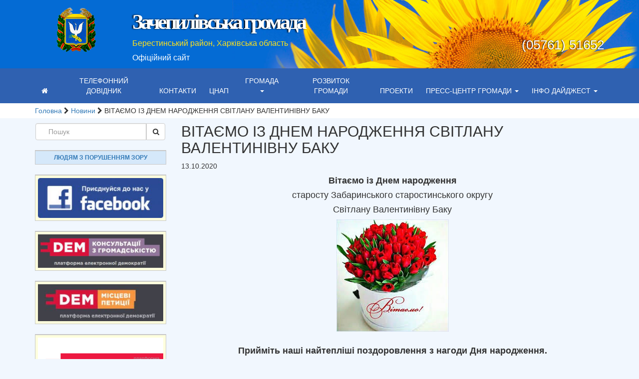

--- FILE ---
content_type: text/html; charset=UTF-8
request_url: https://zachepylivska-gromada.gov.ua/vitayemo-iz-dnem-narodzhennya-svitlanu-valentynivnu-baku/
body_size: 21201
content:
<!DOCTYPE html>
<html lang="uk">
<head>
	<meta charset="UTF-8">
	<meta http-equiv="X-UA-Compatible" content="IE=edge">
	<meta name="viewport" content="width=device-width, initial-scale=1">

	<!-- HTML5 shim and Respond.js for IE8 support of HTML5 elements and media queries -->
    <!--[if lt IE 9]>
    <script src="https://oss.maxcdn.com/html5shiv/3.7.2/html5shiv.min.js"></script>
    <script src="https://oss.maxcdn.com/respond/1.4.2/respond.min.js"></script>
    <![endif]-->

    <meta name='robots' content='index, follow, max-image-preview:large, max-snippet:-1, max-video-preview:-1' />
	<style>img:is([sizes="auto" i], [sizes^="auto," i]) { contain-intrinsic-size: 3000px 1500px }</style>
	
	<!-- This site is optimized with the Yoast SEO plugin v25.2 - https://yoast.com/wordpress/plugins/seo/ -->
	<title>ВІТАЄМО ІЗ ДНЕМ НАРОДЖЕННЯ СВІТЛАНУ ВАЛЕНТИНІВНУ БАКУ - Зачепилівська громада</title>
	<link rel="canonical" href="https://zachepylivska-gromada.gov.ua/vitayemo-iz-dnem-narodzhennya-svitlanu-valentynivnu-baku/" />
	<meta property="og:locale" content="uk_UA" />
	<meta property="og:type" content="article" />
	<meta property="og:title" content="ВІТАЄМО ІЗ ДНЕМ НАРОДЖЕННЯ СВІТЛАНУ ВАЛЕНТИНІВНУ БАКУ - Зачепилівська громада" />
	<meta property="og:description" content="Привітання з нагоди дня народження старости Забаринського старостинського округу Світлани Валентинівни Баки" />
	<meta property="og:url" content="https://zachepylivska-gromada.gov.ua/vitayemo-iz-dnem-narodzhennya-svitlanu-valentynivnu-baku/" />
	<meta property="og:site_name" content="Зачепилівська громада" />
	<meta property="article:published_time" content="2020-10-13T05:26:04+00:00" />
	<meta property="article:modified_time" content="2020-10-13T05:53:30+00:00" />
	<meta property="og:image" content="https://zachepylivska-gromada.gov.ua/wp-content/uploads/2020/09/39178509_1241174516014226_8518441056017055744_n-1.jpg" />
	<meta property="og:image:width" content="1080" />
	<meta property="og:image:height" content="1350" />
	<meta property="og:image:type" content="image/jpeg" />
	<meta name="author" content="zachepilivska" />
	<meta name="twitter:card" content="summary_large_image" />
	<meta name="twitter:label1" content="Написано" />
	<meta name="twitter:data1" content="zachepilivska" />
	<script type="application/ld+json" class="yoast-schema-graph">{"@context":"https://schema.org","@graph":[{"@type":"WebPage","@id":"https://zachepylivska-gromada.gov.ua/vitayemo-iz-dnem-narodzhennya-svitlanu-valentynivnu-baku/","url":"https://zachepylivska-gromada.gov.ua/vitayemo-iz-dnem-narodzhennya-svitlanu-valentynivnu-baku/","name":"ВІТАЄМО ІЗ ДНЕМ НАРОДЖЕННЯ СВІТЛАНУ ВАЛЕНТИНІВНУ БАКУ - Зачепилівська громада","isPartOf":{"@id":"https://zachepylivska-gromada.gov.ua/#website"},"primaryImageOfPage":{"@id":"https://zachepylivska-gromada.gov.ua/vitayemo-iz-dnem-narodzhennya-svitlanu-valentynivnu-baku/#primaryimage"},"image":{"@id":"https://zachepylivska-gromada.gov.ua/vitayemo-iz-dnem-narodzhennya-svitlanu-valentynivnu-baku/#primaryimage"},"thumbnailUrl":"https://zachepylivska-gromada.gov.ua/wp-content/uploads/2020/09/39178509_1241174516014226_8518441056017055744_n-1.jpg","datePublished":"2020-10-13T05:26:04+00:00","dateModified":"2020-10-13T05:53:30+00:00","author":{"@id":"https://zachepylivska-gromada.gov.ua/#/schema/person/7462ae0e89ed4daa5354569dadb6f780"},"breadcrumb":{"@id":"https://zachepylivska-gromada.gov.ua/vitayemo-iz-dnem-narodzhennya-svitlanu-valentynivnu-baku/#breadcrumb"},"inLanguage":"uk","potentialAction":[{"@type":"ReadAction","target":["https://zachepylivska-gromada.gov.ua/vitayemo-iz-dnem-narodzhennya-svitlanu-valentynivnu-baku/"]}]},{"@type":"ImageObject","inLanguage":"uk","@id":"https://zachepylivska-gromada.gov.ua/vitayemo-iz-dnem-narodzhennya-svitlanu-valentynivnu-baku/#primaryimage","url":"https://zachepylivska-gromada.gov.ua/wp-content/uploads/2020/09/39178509_1241174516014226_8518441056017055744_n-1.jpg","contentUrl":"https://zachepylivska-gromada.gov.ua/wp-content/uploads/2020/09/39178509_1241174516014226_8518441056017055744_n-1.jpg","width":1080,"height":1350,"caption":"39178509 1241174516014226 8518441056017055744 N"},{"@type":"BreadcrumbList","@id":"https://zachepylivska-gromada.gov.ua/vitayemo-iz-dnem-narodzhennya-svitlanu-valentynivnu-baku/#breadcrumb","itemListElement":[{"@type":"ListItem","position":1,"name":"Головна","item":"https://zachepylivska-gromada.gov.ua/"},{"@type":"ListItem","position":2,"name":"Новини","item":"https://zachepylivska-gromada.gov.ua/category/novini/"},{"@type":"ListItem","position":3,"name":"ВІТАЄМО ІЗ ДНЕМ НАРОДЖЕННЯ СВІТЛАНУ ВАЛЕНТИНІВНУ БАКУ"}]},{"@type":"WebSite","@id":"https://zachepylivska-gromada.gov.ua/#website","url":"https://zachepylivska-gromada.gov.ua/","name":"Зачепилівська громада","description":"Мережа сайтів громад","potentialAction":[{"@type":"SearchAction","target":{"@type":"EntryPoint","urlTemplate":"https://zachepylivska-gromada.gov.ua/?s={search_term_string}"},"query-input":{"@type":"PropertyValueSpecification","valueRequired":true,"valueName":"search_term_string"}}],"inLanguage":"uk"},{"@type":"Person","@id":"https://zachepylivska-gromada.gov.ua/#/schema/person/7462ae0e89ed4daa5354569dadb6f780","name":"zachepilivska","image":{"@type":"ImageObject","inLanguage":"uk","@id":"https://zachepylivska-gromada.gov.ua/#/schema/person/image/","url":"https://secure.gravatar.com/avatar/2882831befa8e2862fdc379f65ebf3e0df3d23c4cae0f04af248d487d2d450a0?s=96&d=mm&r=g","contentUrl":"https://secure.gravatar.com/avatar/2882831befa8e2862fdc379f65ebf3e0df3d23c4cae0f04af248d487d2d450a0?s=96&d=mm&r=g","caption":"zachepilivska"},"url":"https://zachepylivska-gromada.gov.ua/author/zachepilivska/"}]}</script>
	<!-- / Yoast SEO plugin. -->


<link rel='dns-prefetch' href='//static.addtoany.com' />

<style id='wp-emoji-styles-inline-css' type='text/css'>

	img.wp-smiley, img.emoji {
		display: inline !important;
		border: none !important;
		box-shadow: none !important;
		height: 1em !important;
		width: 1em !important;
		margin: 0 0.07em !important;
		vertical-align: -0.1em !important;
		background: none !important;
		padding: 0 !important;
	}
</style>
<link rel='stylesheet' id='wp-block-library-css' href='https://zachepylivska-gromada.gov.ua/wp-includes/css/dist/block-library/style.min.css?ver=6.8.3' type='text/css' media='all' />
<style id='classic-theme-styles-inline-css' type='text/css'>
/*! This file is auto-generated */
.wp-block-button__link{color:#fff;background-color:#32373c;border-radius:9999px;box-shadow:none;text-decoration:none;padding:calc(.667em + 2px) calc(1.333em + 2px);font-size:1.125em}.wp-block-file__button{background:#32373c;color:#fff;text-decoration:none}
</style>
<style id='global-styles-inline-css' type='text/css'>
:root{--wp--preset--aspect-ratio--square: 1;--wp--preset--aspect-ratio--4-3: 4/3;--wp--preset--aspect-ratio--3-4: 3/4;--wp--preset--aspect-ratio--3-2: 3/2;--wp--preset--aspect-ratio--2-3: 2/3;--wp--preset--aspect-ratio--16-9: 16/9;--wp--preset--aspect-ratio--9-16: 9/16;--wp--preset--color--black: #000000;--wp--preset--color--cyan-bluish-gray: #abb8c3;--wp--preset--color--white: #ffffff;--wp--preset--color--pale-pink: #f78da7;--wp--preset--color--vivid-red: #cf2e2e;--wp--preset--color--luminous-vivid-orange: #ff6900;--wp--preset--color--luminous-vivid-amber: #fcb900;--wp--preset--color--light-green-cyan: #7bdcb5;--wp--preset--color--vivid-green-cyan: #00d084;--wp--preset--color--pale-cyan-blue: #8ed1fc;--wp--preset--color--vivid-cyan-blue: #0693e3;--wp--preset--color--vivid-purple: #9b51e0;--wp--preset--gradient--vivid-cyan-blue-to-vivid-purple: linear-gradient(135deg,rgba(6,147,227,1) 0%,rgb(155,81,224) 100%);--wp--preset--gradient--light-green-cyan-to-vivid-green-cyan: linear-gradient(135deg,rgb(122,220,180) 0%,rgb(0,208,130) 100%);--wp--preset--gradient--luminous-vivid-amber-to-luminous-vivid-orange: linear-gradient(135deg,rgba(252,185,0,1) 0%,rgba(255,105,0,1) 100%);--wp--preset--gradient--luminous-vivid-orange-to-vivid-red: linear-gradient(135deg,rgba(255,105,0,1) 0%,rgb(207,46,46) 100%);--wp--preset--gradient--very-light-gray-to-cyan-bluish-gray: linear-gradient(135deg,rgb(238,238,238) 0%,rgb(169,184,195) 100%);--wp--preset--gradient--cool-to-warm-spectrum: linear-gradient(135deg,rgb(74,234,220) 0%,rgb(151,120,209) 20%,rgb(207,42,186) 40%,rgb(238,44,130) 60%,rgb(251,105,98) 80%,rgb(254,248,76) 100%);--wp--preset--gradient--blush-light-purple: linear-gradient(135deg,rgb(255,206,236) 0%,rgb(152,150,240) 100%);--wp--preset--gradient--blush-bordeaux: linear-gradient(135deg,rgb(254,205,165) 0%,rgb(254,45,45) 50%,rgb(107,0,62) 100%);--wp--preset--gradient--luminous-dusk: linear-gradient(135deg,rgb(255,203,112) 0%,rgb(199,81,192) 50%,rgb(65,88,208) 100%);--wp--preset--gradient--pale-ocean: linear-gradient(135deg,rgb(255,245,203) 0%,rgb(182,227,212) 50%,rgb(51,167,181) 100%);--wp--preset--gradient--electric-grass: linear-gradient(135deg,rgb(202,248,128) 0%,rgb(113,206,126) 100%);--wp--preset--gradient--midnight: linear-gradient(135deg,rgb(2,3,129) 0%,rgb(40,116,252) 100%);--wp--preset--font-size--small: 13px;--wp--preset--font-size--medium: 20px;--wp--preset--font-size--large: 36px;--wp--preset--font-size--x-large: 42px;--wp--preset--spacing--20: 0.44rem;--wp--preset--spacing--30: 0.67rem;--wp--preset--spacing--40: 1rem;--wp--preset--spacing--50: 1.5rem;--wp--preset--spacing--60: 2.25rem;--wp--preset--spacing--70: 3.38rem;--wp--preset--spacing--80: 5.06rem;--wp--preset--shadow--natural: 6px 6px 9px rgba(0, 0, 0, 0.2);--wp--preset--shadow--deep: 12px 12px 50px rgba(0, 0, 0, 0.4);--wp--preset--shadow--sharp: 6px 6px 0px rgba(0, 0, 0, 0.2);--wp--preset--shadow--outlined: 6px 6px 0px -3px rgba(255, 255, 255, 1), 6px 6px rgba(0, 0, 0, 1);--wp--preset--shadow--crisp: 6px 6px 0px rgba(0, 0, 0, 1);}:where(.is-layout-flex){gap: 0.5em;}:where(.is-layout-grid){gap: 0.5em;}body .is-layout-flex{display: flex;}.is-layout-flex{flex-wrap: wrap;align-items: center;}.is-layout-flex > :is(*, div){margin: 0;}body .is-layout-grid{display: grid;}.is-layout-grid > :is(*, div){margin: 0;}:where(.wp-block-columns.is-layout-flex){gap: 2em;}:where(.wp-block-columns.is-layout-grid){gap: 2em;}:where(.wp-block-post-template.is-layout-flex){gap: 1.25em;}:where(.wp-block-post-template.is-layout-grid){gap: 1.25em;}.has-black-color{color: var(--wp--preset--color--black) !important;}.has-cyan-bluish-gray-color{color: var(--wp--preset--color--cyan-bluish-gray) !important;}.has-white-color{color: var(--wp--preset--color--white) !important;}.has-pale-pink-color{color: var(--wp--preset--color--pale-pink) !important;}.has-vivid-red-color{color: var(--wp--preset--color--vivid-red) !important;}.has-luminous-vivid-orange-color{color: var(--wp--preset--color--luminous-vivid-orange) !important;}.has-luminous-vivid-amber-color{color: var(--wp--preset--color--luminous-vivid-amber) !important;}.has-light-green-cyan-color{color: var(--wp--preset--color--light-green-cyan) !important;}.has-vivid-green-cyan-color{color: var(--wp--preset--color--vivid-green-cyan) !important;}.has-pale-cyan-blue-color{color: var(--wp--preset--color--pale-cyan-blue) !important;}.has-vivid-cyan-blue-color{color: var(--wp--preset--color--vivid-cyan-blue) !important;}.has-vivid-purple-color{color: var(--wp--preset--color--vivid-purple) !important;}.has-black-background-color{background-color: var(--wp--preset--color--black) !important;}.has-cyan-bluish-gray-background-color{background-color: var(--wp--preset--color--cyan-bluish-gray) !important;}.has-white-background-color{background-color: var(--wp--preset--color--white) !important;}.has-pale-pink-background-color{background-color: var(--wp--preset--color--pale-pink) !important;}.has-vivid-red-background-color{background-color: var(--wp--preset--color--vivid-red) !important;}.has-luminous-vivid-orange-background-color{background-color: var(--wp--preset--color--luminous-vivid-orange) !important;}.has-luminous-vivid-amber-background-color{background-color: var(--wp--preset--color--luminous-vivid-amber) !important;}.has-light-green-cyan-background-color{background-color: var(--wp--preset--color--light-green-cyan) !important;}.has-vivid-green-cyan-background-color{background-color: var(--wp--preset--color--vivid-green-cyan) !important;}.has-pale-cyan-blue-background-color{background-color: var(--wp--preset--color--pale-cyan-blue) !important;}.has-vivid-cyan-blue-background-color{background-color: var(--wp--preset--color--vivid-cyan-blue) !important;}.has-vivid-purple-background-color{background-color: var(--wp--preset--color--vivid-purple) !important;}.has-black-border-color{border-color: var(--wp--preset--color--black) !important;}.has-cyan-bluish-gray-border-color{border-color: var(--wp--preset--color--cyan-bluish-gray) !important;}.has-white-border-color{border-color: var(--wp--preset--color--white) !important;}.has-pale-pink-border-color{border-color: var(--wp--preset--color--pale-pink) !important;}.has-vivid-red-border-color{border-color: var(--wp--preset--color--vivid-red) !important;}.has-luminous-vivid-orange-border-color{border-color: var(--wp--preset--color--luminous-vivid-orange) !important;}.has-luminous-vivid-amber-border-color{border-color: var(--wp--preset--color--luminous-vivid-amber) !important;}.has-light-green-cyan-border-color{border-color: var(--wp--preset--color--light-green-cyan) !important;}.has-vivid-green-cyan-border-color{border-color: var(--wp--preset--color--vivid-green-cyan) !important;}.has-pale-cyan-blue-border-color{border-color: var(--wp--preset--color--pale-cyan-blue) !important;}.has-vivid-cyan-blue-border-color{border-color: var(--wp--preset--color--vivid-cyan-blue) !important;}.has-vivid-purple-border-color{border-color: var(--wp--preset--color--vivid-purple) !important;}.has-vivid-cyan-blue-to-vivid-purple-gradient-background{background: var(--wp--preset--gradient--vivid-cyan-blue-to-vivid-purple) !important;}.has-light-green-cyan-to-vivid-green-cyan-gradient-background{background: var(--wp--preset--gradient--light-green-cyan-to-vivid-green-cyan) !important;}.has-luminous-vivid-amber-to-luminous-vivid-orange-gradient-background{background: var(--wp--preset--gradient--luminous-vivid-amber-to-luminous-vivid-orange) !important;}.has-luminous-vivid-orange-to-vivid-red-gradient-background{background: var(--wp--preset--gradient--luminous-vivid-orange-to-vivid-red) !important;}.has-very-light-gray-to-cyan-bluish-gray-gradient-background{background: var(--wp--preset--gradient--very-light-gray-to-cyan-bluish-gray) !important;}.has-cool-to-warm-spectrum-gradient-background{background: var(--wp--preset--gradient--cool-to-warm-spectrum) !important;}.has-blush-light-purple-gradient-background{background: var(--wp--preset--gradient--blush-light-purple) !important;}.has-blush-bordeaux-gradient-background{background: var(--wp--preset--gradient--blush-bordeaux) !important;}.has-luminous-dusk-gradient-background{background: var(--wp--preset--gradient--luminous-dusk) !important;}.has-pale-ocean-gradient-background{background: var(--wp--preset--gradient--pale-ocean) !important;}.has-electric-grass-gradient-background{background: var(--wp--preset--gradient--electric-grass) !important;}.has-midnight-gradient-background{background: var(--wp--preset--gradient--midnight) !important;}.has-small-font-size{font-size: var(--wp--preset--font-size--small) !important;}.has-medium-font-size{font-size: var(--wp--preset--font-size--medium) !important;}.has-large-font-size{font-size: var(--wp--preset--font-size--large) !important;}.has-x-large-font-size{font-size: var(--wp--preset--font-size--x-large) !important;}
:where(.wp-block-post-template.is-layout-flex){gap: 1.25em;}:where(.wp-block-post-template.is-layout-grid){gap: 1.25em;}
:where(.wp-block-columns.is-layout-flex){gap: 2em;}:where(.wp-block-columns.is-layout-grid){gap: 2em;}
:root :where(.wp-block-pullquote){font-size: 1.5em;line-height: 1.6;}
</style>
<link rel='stylesheet' id='css-style-css' href='https://zachepylivska-gromada.gov.ua/wp-content/plugins/comfortable-reading/css/custom.css?ver=6.8.3' type='text/css' media='all' />
<link rel='stylesheet' id='contact-form-7-bootstrap-style-css' href='https://zachepylivska-gromada.gov.ua/wp-content/plugins/bootstrap-for-contact-form-7/assets/dist/css/style.min.css?ver=6.8.3' type='text/css' media='all' />
<link rel='stylesheet' id='normalize-css' href='https://cdnjs.cloudflare.com/ajax/libs/normalize/6.0.0/normalize.min.css?ver=6.8.3' type='text/css' media='all' />
<link rel='stylesheet' id='bootstraps-css' href='https://zachepylivska-gromada.gov.ua/wp-content/themes/bootstrapstarter/bootstrap/css/bootstrap.min.css?ver=6.8.3' type='text/css' media='all' />
<link rel='stylesheet' id='owl-carousel-css' href='https://cdnjs.cloudflare.com/ajax/libs/OwlCarousel2/2.2.1/assets/owl.carousel.min.css?ver=6.8.3' type='text/css' media='all' />
<link rel='stylesheet' id='font-awesome-css' href='https://zachepylivska-gromada.gov.ua/wp-content/themes/bootstrapstarter/assets/css/font-awesome.min.css?ver=6.8.3' type='text/css' media='all' />
<link rel='stylesheet' id='styleshet-css' href='https://zachepylivska-gromada.gov.ua/wp-content/themes/bootstrapstarter/assets/css/styleshet.css?ver=6.8.3' type='text/css' media='all' />
<link rel='stylesheet' id='bootstrapstarter-style-css' href='https://zachepylivska-gromada.gov.ua/wp-content/themes/child-09/style.css?ver=6.8.3' type='text/css' media='all' />
<link rel='stylesheet' id='addtoany-css' href='https://zachepylivska-gromada.gov.ua/wp-content/plugins/add-to-any/addtoany.min.css?ver=1.16' type='text/css' media='all' />
<link rel="https://api.w.org/" href="https://zachepylivska-gromada.gov.ua/wp-json/" /><link rel="alternate" title="JSON" type="application/json" href="https://zachepylivska-gromada.gov.ua/wp-json/wp/v2/posts/17977" /><link rel="EditURI" type="application/rsd+xml" title="RSD" href="https://zachepylivska-gromada.gov.ua/xmlrpc.php?rsd" />

<link rel='shortlink' href='https://zachepylivska-gromada.gov.ua/?p=17977' />
<link rel="alternate" title="oEmbed (JSON)" type="application/json+oembed" href="https://zachepylivska-gromada.gov.ua/wp-json/oembed/1.0/embed?url=https%3A%2F%2Fzachepylivska-gromada.gov.ua%2Fvitayemo-iz-dnem-narodzhennya-svitlanu-valentynivnu-baku%2F" />
<link rel="alternate" title="oEmbed (XML)" type="text/xml+oembed" href="https://zachepylivska-gromada.gov.ua/wp-json/oembed/1.0/embed?url=https%3A%2F%2Fzachepylivska-gromada.gov.ua%2Fvitayemo-iz-dnem-narodzhennya-svitlanu-valentynivnu-baku%2F&#038;format=xml" />
		<style type="text/css">
			div.wpcf7 .ajax-loader {
				background-image: url('https://zachepylivska-gromada.gov.ua/wp-content/plugins/contact-form-7/images/ajax-loader.gif');
			}
		</style>
		<link rel="icon" href="https://zachepylivska-gromada.gov.ua/wp-content/uploads/2021/01/favicon-gr.org_.ua_.png" sizes="32x32" />
<link rel="icon" href="https://zachepylivska-gromada.gov.ua/wp-content/uploads/2021/01/favicon-gr.org_.ua_.png" sizes="192x192" />
<link rel="apple-touch-icon" href="https://zachepylivska-gromada.gov.ua/wp-content/uploads/2021/01/favicon-gr.org_.ua_.png" />
<meta name="msapplication-TileImage" content="https://zachepylivska-gromada.gov.ua/wp-content/uploads/2021/01/favicon-gr.org_.ua_.png" />
<noscript><style id="rocket-lazyload-nojs-css">.rll-youtube-player, [data-lazy-src]{display:none !important;}</style></noscript></head>

<body data-rsssl=1 class="wp-singular post-template-default single single-post postid-17977 single-format-standard wp-theme-bootstrapstarter wp-child-theme-child-09">

	
	<header class="header-inside">
		<section data-bg="https://zachepylivska-gromada.gov.ua/wp-content/uploads/2021/02/header_22.jpg" class="header-section rocket-lazyload" 
						style=""
						>

			<div class="container">
				<div class="row">
											
					<div class="header-info">				
					
						<div class="col-sm-2">
								<a class="navbar-logo pull-left" href="https://zachepylivska-gromada.gov.ua/">
									<img src="https://zachepylivska-gromada.gov.ua/wp-content/uploads/2016/04/zachepilivska_zachepylivsky-1.png" alt="" class="img-responsive" />
								</a> 
						</div>
						
						<div class="col-sm-6">		                 

							<a href="https://zachepylivska-gromada.gov.ua/">
								<h1 class="text-bold header-title">Зачепилівська громада<?php// echo $header_title; ?></h1>
							</a>
							<!-- <h4 class="district"></h4> -->
							<h4 class="district">Берестинський район, Харківська область</h4>
															<p class="officiall-link">Офіційний сайт</p>
									
						</div>
						<div class="col-sm-4">
							<h3 class="phone-number">(05761) 51652</h3>
								
						</div>					
						
					</div>	
				</div>		
			</div>		

					<div class="blog-masthead">
				<div class="container">
					<div class="banner navbar navbar-default navbar-static-top">
						<div class="navbar-header">
							<button type="button" class="navbar-toggle collapsed" data-toggle="collapse" data-target=".navbar-collapse">
								<span class="sr-only">Toggle navigation</span>
								<span class="icon-bar"></span>
								<span class="icon-bar"></span>
								<span class="icon-bar"></span>
							</button>                    
		                    	
		                </div>
		                <nav class="collapse navbar-collapse">
		                	<div class="menu-golovne-menyu-container"><ul id="menu-golovne-menyu" class="nav navbar-nav navbar-center"><li id="menu-item-20887" class="menu-item menu-item-type-custom menu-item-object-custom menu-item-home menu-item-20887"><a title="&lt;i class=&quot;fa fa-home&quot; aria-hidden=&quot;true&quot;&gt;&lt;/i&gt;" href="https://zachepylivska-gromada.gov.ua/"><i class="fa fa-home" aria-hidden="true"></i></a></li>
<li id="menu-item-20886" class="menu-item menu-item-type-post_type menu-item-object-page menu-item-20886"><a title="Телефонний довідник" href="https://zachepylivska-gromada.gov.ua/telefonnyj-dovidnyk/">Телефонний довідник</a></li>
<li id="menu-item-1647" class="menu-item menu-item-type-post_type menu-item-object-page menu-item-1647"><a title="Контакти" href="https://zachepylivska-gromada.gov.ua/kontakti/">Контакти</a></li>
<li id="menu-item-20882" class="menu-item menu-item-type-post_type menu-item-object-page menu-item-20882"><a title="ЦНАП" href="https://zachepylivska-gromada.gov.ua/tsentr-nadannya-administratyvnyh-poslug/">ЦНАП</a></li>
<li id="menu-item-20835" class="menu-item menu-item-type-post_type menu-item-object-page menu-item-has-children menu-item-20835 dropdown"><a title="Громада" href="#" data-toggle="dropdown" class="dropdown-toggle" aria-haspopup="true">Громада <span class="caret"></span></a>
<ul role="menu" class=" dropdown-menu">
	<li id="menu-item-20840" class="menu-item menu-item-type-post_type menu-item-object-page menu-item-20840"><a title="Статут громади" href="https://zachepylivska-gromada.gov.ua/statut-gromady/">Статут громади</a></li>
	<li id="menu-item-20863" class="menu-item menu-item-type-post_type menu-item-object-page menu-item-20863"><a title="Склад громади" href="https://zachepylivska-gromada.gov.ua/sklad-gromady/">Склад громади</a></li>
	<li id="menu-item-16302" class="menu-item menu-item-type-post_type menu-item-object-page menu-item-16302"><a title="Паспорт громади" href="https://zachepylivska-gromada.gov.ua/pasport-sela/">Паспорт громади</a></li>
	<li id="menu-item-20836" class="menu-item menu-item-type-post_type menu-item-object-page menu-item-20836"><a title="Старостинські округи" href="https://zachepylivska-gromada.gov.ua/starostynski-okrugy/">Старостинські округи</a></li>
	<li id="menu-item-16305" class="menu-item menu-item-type-post_type menu-item-object-page menu-item-16305"><a title="Інвестиційний потенціал Зачепилівської громади" href="https://zachepylivska-gromada.gov.ua/investytsijnyj-potentsial/">Інвестиційний потенціал Зачепилівської громади</a></li>
	<li id="menu-item-20837" class="menu-item menu-item-type-post_type menu-item-object-page menu-item-20837"><a title="Геопортал громади" href="https://zachepylivska-gromada.gov.ua/geoportal-gromady/">Геопортал громади</a></li>
</ul>
</li>
<li id="menu-item-20874" class="menu-item menu-item-type-post_type menu-item-object-page menu-item-20874"><a title="Розвиток громади" href="https://zachepylivska-gromada.gov.ua/rozvytok-gromady/">Розвиток громади</a></li>
<li id="menu-item-20843" class="menu-item menu-item-type-post_type menu-item-object-page menu-item-20843"><a title="Проекти" href="https://zachepylivska-gromada.gov.ua/proekty/">Проекти</a></li>
<li id="menu-item-1890" class="menu-item menu-item-type-taxonomy menu-item-object-category current-post-ancestor current-menu-parent current-post-parent menu-item-has-children menu-item-1890 dropdown"><a title="Пресс-центр громади" href="#" data-toggle="dropdown" class="dropdown-toggle" aria-haspopup="true">Пресс-центр громади <span class="caret"></span></a>
<ul role="menu" class=" dropdown-menu">
	<li id="menu-item-16281" class="menu-item menu-item-type-taxonomy menu-item-object-category current-post-ancestor current-menu-parent current-post-parent menu-item-16281"><a title="Всі новини" href="https://zachepylivska-gromada.gov.ua/category/novini/">Всі новини</a></li>
	<li id="menu-item-16278" class="menu-item menu-item-type-taxonomy menu-item-object-category menu-item-16278"><a title="Робочі зустрічі" href="https://zachepylivska-gromada.gov.ua/category/robochi-zustrichi/">Робочі зустрічі</a></li>
	<li id="menu-item-16279" class="menu-item menu-item-type-taxonomy menu-item-object-category menu-item-16279"><a title="Увага, сесія" href="https://zachepylivska-gromada.gov.ua/category/uvaga-sesiya/">Увага, сесія</a></li>
	<li id="menu-item-16277" class="menu-item menu-item-type-taxonomy menu-item-object-category menu-item-16277"><a title="Благоустрій" href="https://zachepylivska-gromada.gov.ua/category/blagoustrij/">Благоустрій</a></li>
	<li id="menu-item-16276" class="menu-item menu-item-type-taxonomy menu-item-object-category menu-item-16276"><a title="Вакансії" href="https://zachepylivska-gromada.gov.ua/category/vakansiyi/">Вакансії</a></li>
	<li id="menu-item-16282" class="menu-item menu-item-type-taxonomy menu-item-object-category menu-item-16282"><a title="Оголошення" href="https://zachepylivska-gromada.gov.ua/category/ogoloshennya/">Оголошення</a></li>
	<li id="menu-item-45462" class="menu-item menu-item-type-taxonomy menu-item-object-category current-post-ancestor current-menu-parent current-post-parent menu-item-45462"><a title="Привітання" href="https://zachepylivska-gromada.gov.ua/category/pryvitannya/">Привітання</a></li>
	<li id="menu-item-16275" class="menu-item menu-item-type-taxonomy menu-item-object-category menu-item-16275"><a title="COVID" href="https://zachepylivska-gromada.gov.ua/category/covid-19/">COVID</a></li>
</ul>
</li>
<li id="menu-item-16283" class="menu-item menu-item-type-taxonomy menu-item-object-category current-post-ancestor current-menu-parent current-post-parent menu-item-has-children menu-item-16283 dropdown"><a title="Інфо дайджест" href="#" data-toggle="dropdown" class="dropdown-toggle" aria-haspopup="true">Інфо дайджест <span class="caret"></span></a>
<ul role="menu" class=" dropdown-menu">
	<li id="menu-item-16285" class="menu-item menu-item-type-taxonomy menu-item-object-category menu-item-16285"><a title="Інформує БПД" href="https://zachepylivska-gromada.gov.ua/category/informuye-bpd/">Інформує БПД</a></li>
	<li id="menu-item-16284" class="menu-item menu-item-type-taxonomy menu-item-object-category menu-item-16284"><a title="Інформує центр зайнятості" href="https://zachepylivska-gromada.gov.ua/category/informuye-tsentr-zajnyatosti/">Інформує центр зайнятості</a></li>
	<li id="menu-item-16294" class="menu-item menu-item-type-taxonomy menu-item-object-category menu-item-16294"><a title="Інформує ПФУ" href="https://zachepylivska-gromada.gov.ua/category/informuye-pfu/">Інформує ПФУ</a></li>
	<li id="menu-item-16286" class="menu-item menu-item-type-taxonomy menu-item-object-category menu-item-16286"><a title="Інформує податкова" href="https://zachepylivska-gromada.gov.ua/category/informuye-podatkova/">Інформує податкова</a></li>
</ul>
</li>
</ul></div>		                </nav>
		            </div>
		        </div>
		    </div>
				</section>
	</header>

 

    

<section class="the-content-show">
<h2 class="section-validation">Зміст</h2>
<section class="breadcrumb">
<h2 class="section-validation">Хлібні крошки</h2>
    <div class="container">
        <div class="row">
          <div class="col-md-12">
            <p id="breadcrumbs"><span><span><a href="https://zachepylivska-gromada.gov.ua/">Головна</a></span> <i class="fa fa-chevron-right"></i> <span><a href="https://zachepylivska-gromada.gov.ua/category/novini/">Новини</a></span> <i class="fa fa-chevron-right"></i> <span class="breadcrumb_last" aria-current="page">ВІТАЄМО ІЗ ДНЕМ НАРОДЖЕННЯ СВІТЛАНУ ВАЛЕНТИНІВНУ БАКУ</span></span></p>          </div>                        
        </div>
    </div>
</section> 
 

  
    <div class="container">    
        <div class="row">
    <div class="col-md-3 blog-sidebar hidden-sm hidden-xs">    
	<div class="banner navbar navbar-default navbar-static-top">
		<div class="navbar-header">
			<button type="button" class="navbar-toggle collapsed" data-toggle="collapse" data-target=".navbar-collapse">
				<span class="sr-only">Toggle navigation</span>
				<span class="icon-bar"></span>
				<span class="icon-bar"></span>
				<span class="icon-bar"></span>
			</button>                    
		</div>
		<nav class="collapse navbar-collapse">
			<div id="search-2" class="widget widget_search"><form action="https://zachepylivska-gromada.gov.ua/" method="get" class="form-inline">
    <fieldset>
		<div class="input-group">
			<input type="text" name="s" id="search" placeholder="Пошук" value="" class="form-control" />
			<span class="input-group-btn">
				<button type="submit" class="btn btn-default"><i class="fa fa-search" aria-hidden="true"></i></button>
			</span>
		</div>
    </fieldset>
</form></div><div id="wp_cr_plugin-4" class="widget widget_wp_cr_plugin"><div id="cr_widget"><a href="#" id="cr_version_link" class="widgettitle">Людям з порушенням зору</a></div></div><div id="media_image-2" class="widget widget_media_image"><a href="https://www.facebook.com/profile.php?id=100034403028375&#038;lst=100003260839522%3A100034403028375%3A1567523649&#038;sk=about"><img width="300" height="96" src="data:image/svg+xml,%3Csvg%20xmlns='http://www.w3.org/2000/svg'%20viewBox='0%200%20300%2096'%3E%3C/svg%3E" class="image wp-image-9454  attachment-medium size-medium" alt="Join Us Facebook" style="max-width: 100%; height: auto;" decoding="async" data-lazy-srcset="https://zachepylivska-gromada.gov.ua/wp-content/uploads/2019/09/join-us-facebook-300x96.jpg 300w, https://zachepylivska-gromada.gov.ua/wp-content/uploads/2019/09/join-us-facebook.jpg 330w" data-lazy-sizes="(max-width: 300px) 100vw, 300px" data-lazy-src="https://zachepylivska-gromada.gov.ua/wp-content/uploads/2019/09/join-us-facebook-300x96.jpg" /><noscript><img width="300" height="96" src="https://zachepylivska-gromada.gov.ua/wp-content/uploads/2019/09/join-us-facebook-300x96.jpg" class="image wp-image-9454  attachment-medium size-medium" alt="Join Us Facebook" style="max-width: 100%; height: auto;" decoding="async" srcset="https://zachepylivska-gromada.gov.ua/wp-content/uploads/2019/09/join-us-facebook-300x96.jpg 300w, https://zachepylivska-gromada.gov.ua/wp-content/uploads/2019/09/join-us-facebook.jpg 330w" sizes="(max-width: 300px) 100vw, 300px" /></noscript></a></div><div id="media_image-7" class="widget widget_media_image"><a href="https://consult.e-dem.ua/6322255100"><img width="300" height="80" src="data:image/svg+xml,%3Csvg%20xmlns='http://www.w3.org/2000/svg'%20viewBox='0%200%20300%2080'%3E%3C/svg%3E" class="image wp-image-39288  attachment-medium size-medium" alt="єдем зачепилівка" style="max-width: 100%; height: auto;" decoding="async" data-lazy-srcset="https://zachepylivska-gromada.gov.ua/wp-content/uploads/2023/11/yedem_zachepylivka-300x80.png 300w, https://zachepylivska-gromada.gov.ua/wp-content/uploads/2023/11/yedem_zachepylivka.png 433w" data-lazy-sizes="(max-width: 300px) 100vw, 300px" data-lazy-src="https://zachepylivska-gromada.gov.ua/wp-content/uploads/2023/11/yedem_zachepylivka-300x80.png" /><noscript><img width="300" height="80" src="https://zachepylivska-gromada.gov.ua/wp-content/uploads/2023/11/yedem_zachepylivka-300x80.png" class="image wp-image-39288  attachment-medium size-medium" alt="єдем зачепилівка" style="max-width: 100%; height: auto;" decoding="async" srcset="https://zachepylivska-gromada.gov.ua/wp-content/uploads/2023/11/yedem_zachepylivka-300x80.png 300w, https://zachepylivska-gromada.gov.ua/wp-content/uploads/2023/11/yedem_zachepylivka.png 433w" sizes="(max-width: 300px) 100vw, 300px" /></noscript></a></div><div id="media_image-8" class="widget widget_media_image"><a href="https://petition.e-dem.ua/zachepylivska"><img width="300" height="89" src="data:image/svg+xml,%3Csvg%20xmlns='http://www.w3.org/2000/svg'%20viewBox='0%200%20300%2089'%3E%3C/svg%3E" class="image wp-image-39634  attachment-medium size-medium" alt="місцеві петиції" style="max-width: 100%; height: auto;" decoding="async" data-lazy-srcset="https://zachepylivska-gromada.gov.ua/wp-content/uploads/2023/12/mistsevi-petytsiyi-300x89.jpg 300w, https://zachepylivska-gromada.gov.ua/wp-content/uploads/2023/12/mistsevi-petytsiyi.jpg 413w" data-lazy-sizes="(max-width: 300px) 100vw, 300px" data-lazy-src="https://zachepylivska-gromada.gov.ua/wp-content/uploads/2023/12/mistsevi-petytsiyi-300x89.jpg" /><noscript><img width="300" height="89" src="https://zachepylivska-gromada.gov.ua/wp-content/uploads/2023/12/mistsevi-petytsiyi-300x89.jpg" class="image wp-image-39634  attachment-medium size-medium" alt="місцеві петиції" style="max-width: 100%; height: auto;" decoding="async" srcset="https://zachepylivska-gromada.gov.ua/wp-content/uploads/2023/12/mistsevi-petytsiyi-300x89.jpg 300w, https://zachepylivska-gromada.gov.ua/wp-content/uploads/2023/12/mistsevi-petytsiyi.jpg 413w" sizes="(max-width: 300px) 100vw, 300px" /></noscript></a></div><div id="media_image-10" class="widget widget_media_image"><a href="https://budget.e-dem.ua/6322255100"><img width="300" height="150" src="data:image/svg+xml,%3Csvg%20xmlns='http://www.w3.org/2000/svg'%20viewBox='0%200%20300%20150'%3E%3C/svg%3E" class="image wp-image-39734  attachment-medium size-medium" alt="громадський бюджет е дем" style="max-width: 100%; height: auto;" decoding="async" data-lazy-srcset="https://zachepylivska-gromada.gov.ua/wp-content/uploads/2023/12/gromadskyj-byudzhet-e-dem-300x150.png 300w, https://zachepylivska-gromada.gov.ua/wp-content/uploads/2023/12/gromadskyj-byudzhet-e-dem.png 318w" data-lazy-sizes="(max-width: 300px) 100vw, 300px" data-lazy-src="https://zachepylivska-gromada.gov.ua/wp-content/uploads/2023/12/gromadskyj-byudzhet-e-dem-300x150.png" /><noscript><img width="300" height="150" src="https://zachepylivska-gromada.gov.ua/wp-content/uploads/2023/12/gromadskyj-byudzhet-e-dem-300x150.png" class="image wp-image-39734  attachment-medium size-medium" alt="громадський бюджет е дем" style="max-width: 100%; height: auto;" decoding="async" srcset="https://zachepylivska-gromada.gov.ua/wp-content/uploads/2023/12/gromadskyj-byudzhet-e-dem-300x150.png 300w, https://zachepylivska-gromada.gov.ua/wp-content/uploads/2023/12/gromadskyj-byudzhet-e-dem.png 318w" sizes="(max-width: 300px) 100vw, 300px" /></noscript></a></div><div id="media_image-13" class="widget widget_media_image"><h2 class="widgettitle">АДАПТИВНИЙ СПОРТ ТА СПОРТ ВЕТЕРАНІВ ВІЙНИ</h2><a href="https://zachepylivska-gromada.gov.ua/adaptyvnyj-sport-ta-sport-veteraniv-vijny/"><img width="300" height="200" src="data:image/svg+xml,%3Csvg%20xmlns='http://www.w3.org/2000/svg'%20viewBox='0%200%20300%20200'%3E%3C/svg%3E" class="image wp-image-49460  attachment-medium size-medium" alt="адаптивний спорт" style="max-width: 100%; height: auto;" decoding="async" fetchpriority="high" data-lazy-srcset="https://zachepylivska-gromada.gov.ua/wp-content/uploads/2025/06/adaptyvnyj-sport-300x200.jpg 300w, https://zachepylivska-gromada.gov.ua/wp-content/uploads/2025/06/adaptyvnyj-sport-1024x682.jpg 1024w, https://zachepylivska-gromada.gov.ua/wp-content/uploads/2025/06/adaptyvnyj-sport-768x511.jpg 768w, https://zachepylivska-gromada.gov.ua/wp-content/uploads/2025/06/adaptyvnyj-sport.jpg 1200w" data-lazy-sizes="(max-width: 300px) 100vw, 300px" data-lazy-src="https://zachepylivska-gromada.gov.ua/wp-content/uploads/2025/06/adaptyvnyj-sport-300x200.jpg" /><noscript><img width="300" height="200" src="https://zachepylivska-gromada.gov.ua/wp-content/uploads/2025/06/adaptyvnyj-sport-300x200.jpg" class="image wp-image-49460  attachment-medium size-medium" alt="адаптивний спорт" style="max-width: 100%; height: auto;" decoding="async" fetchpriority="high" srcset="https://zachepylivska-gromada.gov.ua/wp-content/uploads/2025/06/adaptyvnyj-sport-300x200.jpg 300w, https://zachepylivska-gromada.gov.ua/wp-content/uploads/2025/06/adaptyvnyj-sport-1024x682.jpg 1024w, https://zachepylivska-gromada.gov.ua/wp-content/uploads/2025/06/adaptyvnyj-sport-768x511.jpg 768w, https://zachepylivska-gromada.gov.ua/wp-content/uploads/2025/06/adaptyvnyj-sport.jpg 1200w" sizes="(max-width: 300px) 100vw, 300px" /></noscript></a></div><div id="media_image-11" class="widget widget_media_image"><a href="https://howareu.com/"><img width="300" height="158" src="data:image/svg+xml,%3Csvg%20xmlns='http://www.w3.org/2000/svg'%20viewBox='0%200%20300%20158'%3E%3C/svg%3E" class="image wp-image-48999  attachment-medium size-medium" alt="Photo 2025 03 05 19 13 00" style="max-width: 100%; height: auto;" decoding="async" data-lazy-srcset="https://zachepylivska-gromada.gov.ua/wp-content/uploads/2025/05/photo_2025-03-05_19-13-00-300x158.jpg 300w, https://zachepylivska-gromada.gov.ua/wp-content/uploads/2025/05/photo_2025-03-05_19-13-00-1024x538.jpg 1024w, https://zachepylivska-gromada.gov.ua/wp-content/uploads/2025/05/photo_2025-03-05_19-13-00-768x403.jpg 768w, https://zachepylivska-gromada.gov.ua/wp-content/uploads/2025/05/photo_2025-03-05_19-13-00.jpg 1200w" data-lazy-sizes="(max-width: 300px) 100vw, 300px" data-lazy-src="https://zachepylivska-gromada.gov.ua/wp-content/uploads/2025/05/photo_2025-03-05_19-13-00-300x158.jpg" /><noscript><img width="300" height="158" src="https://zachepylivska-gromada.gov.ua/wp-content/uploads/2025/05/photo_2025-03-05_19-13-00-300x158.jpg" class="image wp-image-48999  attachment-medium size-medium" alt="Photo 2025 03 05 19 13 00" style="max-width: 100%; height: auto;" decoding="async" srcset="https://zachepylivska-gromada.gov.ua/wp-content/uploads/2025/05/photo_2025-03-05_19-13-00-300x158.jpg 300w, https://zachepylivska-gromada.gov.ua/wp-content/uploads/2025/05/photo_2025-03-05_19-13-00-1024x538.jpg 1024w, https://zachepylivska-gromada.gov.ua/wp-content/uploads/2025/05/photo_2025-03-05_19-13-00-768x403.jpg 768w, https://zachepylivska-gromada.gov.ua/wp-content/uploads/2025/05/photo_2025-03-05_19-13-00.jpg 1200w" sizes="(max-width: 300px) 100vw, 300px" /></noscript></a></div><div id="nav_menu-2" class="widget widget_nav_menu"><h2 class="widgettitle">СЕЛИЩНА РАДА</h2><div class="menu-selyshhna-rada-container"><ul id="menu-selyshhna-rada" class="menu"><li id="menu-item-1648" class="menu-item menu-item-type-post_type menu-item-object-page menu-item-1648"><a href="https://zachepylivska-gromada.gov.ua/kerivnictvo/">Селищний голова</a></li>
<li id="menu-item-1649" class="menu-item menu-item-type-post_type menu-item-object-page menu-item-1649"><a href="https://zachepylivska-gromada.gov.ua/515-2/">Секретар ради</a></li>
<li id="menu-item-20793" class="menu-item menu-item-type-post_type menu-item-object-page menu-item-20793"><a href="https://zachepylivska-gromada.gov.ua/pershyj-zastupnyk-z-pytan-diyalnosti-vykonavchyh-organiv-selyshhnogo-golovy/">Перший заступник селищного голови з питань діяльності виконавчих органів</a></li>
<li id="menu-item-20792" class="menu-item menu-item-type-post_type menu-item-object-page menu-item-20792"><a href="https://zachepylivska-gromada.gov.ua/zastupnyk-z-pytan-diyalnosti-vykonavchyh-organiv-selyshhnogo-golovy/">Заступник селищного голови з питань діяльності виконавчих органів</a></li>
<li id="menu-item-21027" class="menu-item menu-item-type-post_type menu-item-object-page menu-item-21027"><a href="https://zachepylivska-gromada.gov.ua/zastupnyk-z-pytan-diyalnosti-vykonavchyh-organiv-selyshhnogo-golovy-2/">Заступник селищного голови з питань діяльності виконавчих органів</a></li>
<li id="menu-item-20791" class="menu-item menu-item-type-post_type menu-item-object-page menu-item-20791"><a href="https://zachepylivska-gromada.gov.ua/keruyucha-spravamy-vykonavchogo-komitetu/">Керуючий  справами (секретар) виконавчого комітету</a></li>
<li id="menu-item-1650" class="menu-item menu-item-type-post_type menu-item-object-page menu-item-1650"><a href="https://zachepylivska-gromada.gov.ua/deputati/">Депутатський корпус</a></li>
<li id="menu-item-1651" class="menu-item menu-item-type-post_type menu-item-object-page menu-item-1651"><a href="https://zachepylivska-gromada.gov.ua/sklad-vikonavchogo-komitetu/">Виконавчий комітет</a></li>
<li id="menu-item-1652" class="menu-item menu-item-type-post_type menu-item-object-page menu-item-1652"><a href="https://zachepylivska-gromada.gov.ua/postijni-komisiyi/">Постійні комісії</a></li>
<li id="menu-item-20788" class="menu-item menu-item-type-post_type menu-item-object-page menu-item-20788"><a href="https://zachepylivska-gromada.gov.ua/zaviduvach-vijskovogo-byuro/">Завідувач військово- облікового бюро</a></li>
<li id="menu-item-20787" class="menu-item menu-item-type-post_type menu-item-object-page menu-item-20787"><a href="https://zachepylivska-gromada.gov.ua/operator-komp-yuternogo-naboru/">Оператор комп&#8217;ютерного набору</a></li>
<li id="menu-item-20786" class="menu-item menu-item-type-post_type menu-item-object-page menu-item-20786"><a href="https://zachepylivska-gromada.gov.ua/inspektor/">Інспектор</a></li>
<li id="menu-item-21662" class="menu-item menu-item-type-post_type menu-item-object-page menu-item-21662"><a href="https://zachepylivska-gromada.gov.ua/starostynski-okrugy/">Старостинські округи</a></li>
<li id="menu-item-20785" class="menu-item menu-item-type-post_type menu-item-object-page menu-item-20785"><a href="https://zachepylivska-gromada.gov.ua/grafik-osobystogo-pryjomu-gromadyan/">Графік особистого прийому громадян</a></li>
</ul></div></div><div id="nav_menu-14" class="widget widget_nav_menu"><h2 class="widgettitle">ВИКОНАВЧІ ОРГАНИ ВЛАДИ</h2><div class="menu-vykonavchi-organy-container"><ul id="menu-vykonavchi-organy" class="menu"><li id="menu-item-20824" class="menu-item menu-item-type-post_type menu-item-object-page menu-item-20824"><a href="https://zachepylivska-gromada.gov.ua/finansovyj-viddil/">Фінансовий відділ</a></li>
<li id="menu-item-20823" class="menu-item menu-item-type-post_type menu-item-object-page menu-item-20823"><a href="https://zachepylivska-gromada.gov.ua/viddil-finansovo-gospodarskogo-zabezpechennya/">Відділ фінансово-господарського забезпечення</a></li>
<li id="menu-item-20822" class="menu-item menu-item-type-post_type menu-item-object-page menu-item-20822"><a href="https://zachepylivska-gromada.gov.ua/viddil-tsentr-nadannya-administratyvnyh-poslug/">Відділ “Центр надання адміністративних послуг”</a></li>
<li id="menu-item-20821" class="menu-item menu-item-type-post_type menu-item-object-page menu-item-20821"><a href="https://zachepylivska-gromada.gov.ua/yurydychnyj-viddil/">Юридичний відділ</a></li>
<li id="menu-item-20820" class="menu-item menu-item-type-post_type menu-item-object-page menu-item-20820"><a href="https://zachepylivska-gromada.gov.ua/viddil-ekonomiky-investytsij-ta-infrastrukturnyh-proektiv/">Відділ економіки, інвестицій та інфраструктурних проектів</a></li>
<li id="menu-item-20819" class="menu-item menu-item-type-post_type menu-item-object-page menu-item-20819"><a href="https://zachepylivska-gromada.gov.ua/viddil-osvity-molodi-ta-sportu/">Відділ освіти, молоді та спорту</a></li>
<li id="menu-item-20818" class="menu-item menu-item-type-post_type menu-item-object-page menu-item-20818"><a href="https://zachepylivska-gromada.gov.ua/viddil-kultury-i-turyzmu/">Відділ культури і туризму</a></li>
<li id="menu-item-20817" class="menu-item menu-item-type-post_type menu-item-object-page menu-item-20817"><a href="https://zachepylivska-gromada.gov.ua/viddil-u-spravah-ditej-sim-yi-ta-pytan-sots-zahystu-naselennya/">Відділ соціального захисту населення</a></li>
<li id="menu-item-20816" class="menu-item menu-item-type-post_type menu-item-object-page menu-item-20816"><a href="https://zachepylivska-gromada.gov.ua/zagalnyj-viddil/">Загальний відділ</a></li>
<li id="menu-item-20815" class="menu-item menu-item-type-post_type menu-item-object-page menu-item-20815"><a href="https://zachepylivska-gromada.gov.ua/viddil-mistobuduvannya-arhitektury-ta-zhkg/">Відділ містобудування, архітектури та ЖКГ</a></li>
<li id="menu-item-20814" class="menu-item menu-item-type-post_type menu-item-object-page menu-item-20814"><a href="https://zachepylivska-gromada.gov.ua/sluzhba-u-spravah-ditej/">Служба у справах дітей</a></li>
<li id="menu-item-45766" class="menu-item menu-item-type-post_type menu-item-object-page menu-item-45766"><a href="https://zachepylivska-gromada.gov.ua/viddil-zemelnyh-vidnosyn/">Відділ земельних відносин</a></li>
</ul></div></div><div id="nav_menu-13" class="widget widget_nav_menu"><h2 class="widgettitle">ОПРИЛЮДНЕНІ ДОКУМЕНТИ</h2><div class="menu-oprylyudneni-dokumenty-container"><ul id="menu-oprylyudneni-dokumenty" class="menu"><li id="menu-item-16191" class="menu-item menu-item-type-post_type_archive menu-item-object-rozporyadzhennya menu-item-16191"><a href="https://zachepylivska-gromada.gov.ua/rozporyadzhennya/">Розпорядження голови</a></li>
<li id="menu-item-16194" class="menu-item menu-item-type-post_type menu-item-object-page menu-item-16194"><a href="https://zachepylivska-gromada.gov.ua/proekty-rishen-2/">Проєкти рішень сесій</a></li>
<li id="menu-item-16192" class="menu-item menu-item-type-post_type menu-item-object-page menu-item-16192"><a href="https://zachepylivska-gromada.gov.ua/protokoly-sesij-2/">Протоколи сесій</a></li>
<li id="menu-item-16193" class="menu-item menu-item-type-post_type menu-item-object-page menu-item-16193"><a href="https://zachepylivska-gromada.gov.ua/reyestr-golosuvannya-2/">Реєстр голосування</a></li>
<li id="menu-item-16189" class="menu-item menu-item-type-post_type_archive menu-item-object-rishennyaradi menu-item-16189"><a href="https://zachepylivska-gromada.gov.ua/rishennyaradi/">Рішення сесій</a></li>
<li id="menu-item-16190" class="menu-item menu-item-type-post_type_archive menu-item-object-rishennyavikon menu-item-16190"><a href="https://zachepylivska-gromada.gov.ua/rishennyavikon/">Рішення виконавчого комітету</a></li>
<li id="menu-item-47148" class="menu-item menu-item-type-post_type menu-item-object-page menu-item-47148"><a href="https://zachepylivska-gromada.gov.ua/zvity-rady/">Звіти Ради</a></li>
<li id="menu-item-48015" class="menu-item menu-item-type-post_type menu-item-object-page menu-item-48015"><a href="https://zachepylivska-gromada.gov.ua/zvity-starost-starostynskyh-okrugiv-zachepylivskoyi-selyshhnoyi-rady/">Звіти старост старостинських округів Зачепилівської селищної ради</a></li>
<li id="menu-item-48530" class="menu-item menu-item-type-post_type menu-item-object-page menu-item-48530"><a href="https://zachepylivska-gromada.gov.ua/video-plenarnyh-zasidan-ta-postijnyh-komisij/">ВІДЕО ПЛЕНАРНИХ ЗАСІДАНЬ ТА ПОСТІЙНИХ КОМІСІЙ</a></li>
</ul></div></div><div id="nav_menu-10" class="widget widget_nav_menu"><h2 class="widgettitle">БЮДЖЕТ</h2><div class="menu-byudzhet-container"><ul id="menu-byudzhet" class="menu"><li id="menu-item-3254" class="menu-item menu-item-type-post_type menu-item-object-page menu-item-3254"><a href="https://zachepylivska-gromada.gov.ua/byudzhet/">Бюджет селищної ради</a></li>
<li id="menu-item-3253" class="menu-item menu-item-type-post_type menu-item-object-page menu-item-3253"><a href="https://zachepylivska-gromada.gov.ua/pasporty-byudzhetnoyi-programy/">Паспорти бюджетної  програми</a></li>
<li id="menu-item-3252" class="menu-item menu-item-type-post_type menu-item-object-page menu-item-3252"><a href="https://zachepylivska-gromada.gov.ua/byudzhetni-zapyty/">Бюджетні запити</a></li>
</ul></div></div><div id="nav_menu-12" class="widget widget_nav_menu"><h2 class="widgettitle">РЕГУЛЯТОРНА ПОЛІТИКА</h2><div class="menu-regulyatorna-diyalnist-container"><ul id="menu-regulyatorna-diyalnist" class="menu"><li id="menu-item-16186" class="menu-item menu-item-type-post_type menu-item-object-page menu-item-16186"><a href="https://zachepylivska-gromada.gov.ua/plan-diyalnosti/">План діяльності</a></li>
<li id="menu-item-16188" class="menu-item menu-item-type-post_type menu-item-object-page menu-item-16188"><a href="https://zachepylivska-gromada.gov.ua/proyekty-regulyatornyh-aktiv/">Проєкти регуляторних актів</a></li>
<li id="menu-item-1667" class="menu-item menu-item-type-post_type menu-item-object-page menu-item-1667"><a href="https://zachepylivska-gromada.gov.ua/regulyatorni-akty/">Регуляторні акти</a></li>
<li id="menu-item-20869" class="menu-item menu-item-type-taxonomy menu-item-object-category menu-item-20869"><a href="https://zachepylivska-gromada.gov.ua/category/povidomlennya-pro-oprylyudnennya/">Повідомлення про оприлюднення</a></li>
<li id="menu-item-1666" class="menu-item menu-item-type-post_type menu-item-object-page menu-item-1666"><a href="https://zachepylivska-gromada.gov.ua/analiz-regulyatornogo-vplyvu/">Аналіз регуляторного впливу</a></li>
<li id="menu-item-16323" class="menu-item menu-item-type-post_type menu-item-object-page menu-item-16323"><a href="https://zachepylivska-gromada.gov.ua/miscevi-podatki-ta-zbori/">Місцеві податки та збори</a></li>
</ul></div></div><div id="nav_menu-11" class="widget widget_nav_menu"><h2 class="widgettitle">ЕКОНОМІКА</h2><div class="menu-ekonomika-container"><ul id="menu-ekonomika" class="menu"><li id="menu-item-16319" class="menu-item menu-item-type-post_type menu-item-object-page menu-item-16319"><a href="https://zachepylivska-gromada.gov.ua/sotsialno-ekonomichnyj-rozvytok/">Соціально-економічний розвиток</a></li>
<li id="menu-item-16318" class="menu-item menu-item-type-post_type menu-item-object-page menu-item-16318"><a href="https://zachepylivska-gromada.gov.ua/programy-sotsialno-ekonomichnogo-rozvytku/">Програми соціально-економічного розвитку</a></li>
<li id="menu-item-16334" class="menu-item menu-item-type-post_type menu-item-object-page menu-item-16334"><a href="https://zachepylivska-gromada.gov.ua/generalnij-plan-sela/">Землеустрій</a></li>
</ul></div></div><div id="nav_menu-8" class="widget widget_nav_menu"><h2 class="widgettitle">ЗАЧЕПИЛІВЩИНА</h2><div class="menu-nashe-selyshhe-container"><ul id="menu-nashe-selyshhe" class="menu"><li id="menu-item-20827" class="menu-item menu-item-type-post_type menu-item-object-page menu-item-20827"><a href="https://zachepylivska-gromada.gov.ua/administratyvno-terytorialnyj-ustrij/">Адміністративно-територіальний устрій</a></li>
<li id="menu-item-1658" class="menu-item menu-item-type-post_type menu-item-object-page menu-item-1658"><a href="https://zachepylivska-gromada.gov.ua/simvolika/">Символіка</a></li>
<li id="menu-item-1659" class="menu-item menu-item-type-post_type menu-item-object-page menu-item-1659"><a href="https://zachepylivska-gromada.gov.ua/nashe-selo/">Історична довідка</a></li>
<li id="menu-item-16234" class="menu-item menu-item-type-custom menu-item-object-custom menu-item-16234"><a href="https://zachepylivska-gromada.gov.ua/fotogallerys/zachepylivshhyna/">Фотоальбом Зачепилівщина</a></li>
</ul></div></div>						<div id="nav_menu-5" class="widget widget_nav_menu"><h2 class="widgettitle">ДОСТУП ДО ПУБ. ІНФОРМАЦІЇ</h2><div class="menu-dostup-container"><ul id="menu-dostup" class="menu"><li id="menu-item-3885" class="menu-item menu-item-type-post_type menu-item-object-page menu-item-3885"><a href="https://zachepylivska-gromada.gov.ua/normatyvno-pravova-baza/">Нормативно-правова база</a></li>
<li id="menu-item-1668" class="menu-item menu-item-type-post_type menu-item-object-page menu-item-1668"><a href="https://zachepylivska-gromada.gov.ua/zapyt-na-publichnu-informatsiyu/">Запит на публічну інформацію</a></li>
<li id="menu-item-3257" class="menu-item menu-item-type-post_type menu-item-object-page menu-item-3257"><a href="https://zachepylivska-gromada.gov.ua/reglament-silsko-d1-97-radi/">Регламент селищної ради</a></li>
<li id="menu-item-21037" class="menu-item menu-item-type-post_type menu-item-object-page menu-item-21037"><a href="https://zachepylivska-gromada.gov.ua/deklaraci-d1-97-pro-majno-ta-doxodi/">Декларації про майно та доходи</a></li>
<li id="menu-item-21038" class="menu-item menu-item-type-post_type menu-item-object-page menu-item-21038"><a href="https://zachepylivska-gromada.gov.ua/provedennya-perevirky/">Очищення влади Законодавство<br> Проведення перевірок</a></li>
<li id="menu-item-39398" class="menu-item menu-item-type-post_type menu-item-object-page menu-item-39398"><a href="https://zachepylivska-gromada.gov.ua/publichni-zakupivli/">Публічні закупівлі</a></li>
<li id="menu-item-42729" class="menu-item menu-item-type-post_type menu-item-object-page menu-item-42729"><a href="https://zachepylivska-gromada.gov.ua/politsiya-zachepylivshhyny/">Поліція Зачепилівщини</a></li>
<li id="menu-item-35647" class="menu-item menu-item-type-post_type menu-item-object-page menu-item-35647"><a href="https://zachepylivska-gromada.gov.ua/voyennyj-stan/">Воєнний стан</a></li>
<li id="menu-item-42763" class="menu-item menu-item-type-post_type menu-item-object-page menu-item-42763"><a href="https://zachepylivska-gromada.gov.ua/byudzhet-uchasti/">Бюджет участі</a></li>
<li id="menu-item-43844" class="menu-item menu-item-type-post_type menu-item-object-page menu-item-43844"><a href="https://zachepylivska-gromada.gov.ua/obgruntuvannya/">Обгрунтування</a></li>
<li id="menu-item-44639" class="menu-item menu-item-type-post_type menu-item-object-page menu-item-44639"><a href="https://zachepylivska-gromada.gov.ua/vidkryti-dani/">Відкриті дані</a></li>
<li id="menu-item-45307" class="menu-item menu-item-type-post_type menu-item-object-page menu-item-45307"><a href="https://zachepylivska-gromada.gov.ua/bezbar-yernist/">Безбар’єрність</a></li>
<li id="menu-item-46237" class="menu-item menu-item-type-post_type menu-item-object-page menu-item-46237"><a href="https://zachepylivska-gromada.gov.ua/komunalni-pidpryyemstva/">Комунальні підприємства</a></li>
<li id="menu-item-47338" class="menu-item menu-item-type-post_type menu-item-object-page menu-item-47338"><a href="https://zachepylivska-gromada.gov.ua/transport/">Транспорт</a></li>
<li id="menu-item-47382" class="menu-item menu-item-type-post_type menu-item-object-page menu-item-47382"><a href="https://zachepylivska-gromada.gov.ua/geroyi-ne-vmyrayut/">Герої не вмирають</a></li>
<li id="menu-item-47383" class="menu-item menu-item-type-post_type menu-item-object-page menu-item-47383"><a href="https://zachepylivska-gromada.gov.ua/gromadski-obgovorennya/">Громадські обговорення</a></li>
<li id="menu-item-47980" class="menu-item menu-item-type-post_type menu-item-object-page menu-item-47980"><a href="https://zachepylivska-gromada.gov.ua/kolektyvni-dogovory/">КОЛЕКТИВНІ ДОГОВОРИ</a></li>
<li id="menu-item-48633" class="menu-item menu-item-type-post_type menu-item-object-page menu-item-48633"><a href="https://zachepylivska-gromada.gov.ua/perelik-ob-yektiv-torgivli/">Перелік об’єктів торгівлі</a></li>
<li id="menu-item-48680" class="menu-item menu-item-type-post_type menu-item-object-page menu-item-48680"><a href="https://zachepylivska-gromada.gov.ua/domashnomu-ta-genderno-zumovlenomu-nasylstvu/">Протидія домашньому та гендерно зумовленому насильству</a></li>
<li id="menu-item-48695" class="menu-item menu-item-type-post_type menu-item-object-page menu-item-48695"><a href="https://zachepylivska-gromada.gov.ua/kvartyrnyj-oblik/">Квартирний облік</a></li>
<li id="menu-item-48955" class="menu-item menu-item-type-post_type menu-item-object-page menu-item-48955"><a href="https://zachepylivska-gromada.gov.ua/zvernennya-gromadyan/">Звернення громадян</a></li>
<li id="menu-item-50117" class="menu-item menu-item-type-post_type menu-item-object-page menu-item-50117"><a href="https://zachepylivska-gromada.gov.ua/yevidnovlennya/">єВідновлення</a></li>
</ul></div></div><div id="media_image-6" class="widget widget_media_image"><a href="https://zachepylivska-gromada.gov.ua/korysni-posylannya/"><img width="300" height="81" src="data:image/svg+xml,%3Csvg%20xmlns='http://www.w3.org/2000/svg'%20viewBox='0%200%20300%2081'%3E%3C/svg%3E" class="image wp-image-20954  attachment-full size-full" alt="посилання" style="max-width: 100%; height: auto;" decoding="async" data-lazy-src="https://zachepylivska-gromada.gov.ua/wp-content/uploads/2021/02/posylannya.jpg" /><noscript><img width="300" height="81" src="https://zachepylivska-gromada.gov.ua/wp-content/uploads/2021/02/posylannya.jpg" class="image wp-image-20954  attachment-full size-full" alt="посилання" style="max-width: 100%; height: auto;" decoding="async" /></noscript></a></div>			
 		                	
		</nav>
	</div>
</div>            <div class="col-md-9 blog-main">    
              <div class="some-padding">      
        <div class="content">

            <article class="post-17977 post type-post status-publish format-standard has-post-thumbnail hentry category-pryvitannya category-novini">

                    <!-- <h1 class="entry-title"></h1> -->
                    <h2 class="news-title-custom">ВІТАЄМО ІЗ ДНЕМ НАРОДЖЕННЯ СВІТЛАНУ ВАЛЕНТИНІВНУ БАКУ</h2> 
                    <p class="date">13.10.2020</p>
                <div class="entry-content">
                    <h4 style="text-align: center;"><strong>Вітаємо із Днем народження</strong></h4>
<h4 dir="auto" style="text-align: center;">старосту Забаринського старостинського округу</h4>
<h4 style="text-align: center;">Світлану Валентинівну Баку</h4>
<h4 style="text-align: center;"><img decoding="async" class="aligncenter size-full wp-image-16409 img-responsive lazyloaded img-responsive img-responsive img-responsive img-responsive img-responsive img-responsive img-responsive img-responsive img-responsive" src="https://zachepylivska-gromada.gov.ua/wp-content/uploads/2020/08/images-1-2.jpg" sizes="(max-width: 225px) 100vw, 225px" srcset="https://zachepylivska-gromada.gov.ua/wp-content/uploads/2020/08/images-1-2.jpg 225w, https://zachepylivska-gromada.gov.ua/wp-content/uploads/2020/08/images-1-2-150x150.jpg 150w" alt="Images (1)" width="225" height="225" data-lazy-sizes="(max-width: 225px) 100vw, 225px" data-lazy-srcset="https://zachepylivska-gromada.gov.ua/wp-content/uploads/2020/08/images-1-2.jpg 225w, https://zachepylivska-gromada.gov.ua/wp-content/uploads/2020/08/images-1-2-150x150.jpg 150w" data-lazy-src="https://zachepylivska-gromada.gov.ua/wp-content/uploads/2020/08/images-1-2.jpg" data-was-processed="true" /><strong> </strong></h4>
<h4 style="text-align: center;"><strong>Прийміть наші найтепліші поздоровлення з нагоди Дня народження.</strong></h4>
<h4 style="text-align: center;"><strong>Насамперед, бажаємо Вам міцного богатирського здоров’я, нестримної енергії, міцності духу і наснаги для здійснення всього задуманого на довгі-довгі роки.</strong></h4>
<h4 style="text-align: center;"><strong>Щиро бажаємо щастя, сімейного благополуччя, успіхів, миру та злагоди.</strong></h4>
<h4 style="text-align: center;"><strong>Нехай Вас у всіх починаннях супроводжує вдача, розуміння і підтримка з боку рідних, колег і однодумців, а непроста робота приносить тільки задоволення і творчі перемоги.</strong></h4>
<h4 style="text-align: center;"><strong>Наснаги та усіляких гараздів і довгих щасливих літ!</strong></h4>
<h4 style="text-align: center;"><strong>З повагою,  колектив </strong><strong>Зачепилівської</strong><strong> селищної ради</strong></h4>
<div class="addtoany_share_save_container addtoany_content addtoany_content_bottom"><div class="a2a_kit a2a_kit_size_32 addtoany_list" data-a2a-url="https://zachepylivska-gromada.gov.ua/vitayemo-iz-dnem-narodzhennya-svitlanu-valentynivnu-baku/" data-a2a-title="ВІТАЄМО ІЗ ДНЕМ НАРОДЖЕННЯ СВІТЛАНУ ВАЛЕНТИНІВНУ БАКУ"><a class="a2a_button_facebook" href="https://www.addtoany.com/add_to/facebook?linkurl=https%3A%2F%2Fzachepylivska-gromada.gov.ua%2Fvitayemo-iz-dnem-narodzhennya-svitlanu-valentynivnu-baku%2F&amp;linkname=%D0%92%D0%86%D0%A2%D0%90%D0%84%D0%9C%D0%9E%20%D0%86%D0%97%20%D0%94%D0%9D%D0%95%D0%9C%20%D0%9D%D0%90%D0%A0%D0%9E%D0%94%D0%96%D0%95%D0%9D%D0%9D%D0%AF%20%D0%A1%D0%92%D0%86%D0%A2%D0%9B%D0%90%D0%9D%D0%A3%20%D0%92%D0%90%D0%9B%D0%95%D0%9D%D0%A2%D0%98%D0%9D%D0%86%D0%92%D0%9D%D0%A3%20%D0%91%D0%90%D0%9A%D0%A3" title="Facebook" rel="nofollow noopener" target="_blank"></a><a class="a2a_button_twitter" href="https://www.addtoany.com/add_to/twitter?linkurl=https%3A%2F%2Fzachepylivska-gromada.gov.ua%2Fvitayemo-iz-dnem-narodzhennya-svitlanu-valentynivnu-baku%2F&amp;linkname=%D0%92%D0%86%D0%A2%D0%90%D0%84%D0%9C%D0%9E%20%D0%86%D0%97%20%D0%94%D0%9D%D0%95%D0%9C%20%D0%9D%D0%90%D0%A0%D0%9E%D0%94%D0%96%D0%95%D0%9D%D0%9D%D0%AF%20%D0%A1%D0%92%D0%86%D0%A2%D0%9B%D0%90%D0%9D%D0%A3%20%D0%92%D0%90%D0%9B%D0%95%D0%9D%D0%A2%D0%98%D0%9D%D0%86%D0%92%D0%9D%D0%A3%20%D0%91%D0%90%D0%9A%D0%A3" title="Twitter" rel="nofollow noopener" target="_blank"></a><a class="a2a_button_email" href="https://www.addtoany.com/add_to/email?linkurl=https%3A%2F%2Fzachepylivska-gromada.gov.ua%2Fvitayemo-iz-dnem-narodzhennya-svitlanu-valentynivnu-baku%2F&amp;linkname=%D0%92%D0%86%D0%A2%D0%90%D0%84%D0%9C%D0%9E%20%D0%86%D0%97%20%D0%94%D0%9D%D0%95%D0%9C%20%D0%9D%D0%90%D0%A0%D0%9E%D0%94%D0%96%D0%95%D0%9D%D0%9D%D0%AF%20%D0%A1%D0%92%D0%86%D0%A2%D0%9B%D0%90%D0%9D%D0%A3%20%D0%92%D0%90%D0%9B%D0%95%D0%9D%D0%A2%D0%98%D0%9D%D0%86%D0%92%D0%9D%D0%A3%20%D0%91%D0%90%D0%9A%D0%A3" title="Email" rel="nofollow noopener" target="_blank"></a><a class="a2a_dd addtoany_share_save addtoany_share" href="https://www.addtoany.com/share"></a></div></div>                </div>
            </article>

        </div>
<link href="https://cdnjs.cloudflare.com/ajax/libs/magnific-popup.js/1.1.0/magnific-popup.css" rel="stylesheet" type="text/css">
        
  
				
            </div><!-- /.some-padding -->
            </div><!-- /.blog-main -->


<div class="col-md-3 blog-sidebar visible-sm visible-xs">
			<div id="search-2" class="widget widget_search"><form action="https://zachepylivska-gromada.gov.ua/" method="get" class="form-inline">
    <fieldset>
		<div class="input-group">
			<input type="text" name="s" id="search" placeholder="Пошук" value="" class="form-control" />
			<span class="input-group-btn">
				<button type="submit" class="btn btn-default"><i class="fa fa-search" aria-hidden="true"></i></button>
			</span>
		</div>
    </fieldset>
</form></div><div id="wp_cr_plugin-4" class="widget widget_wp_cr_plugin"><div id="cr_widget"><a href="#" id="cr_version_link" class="widgettitle">Людям з порушенням зору</a></div></div><div id="media_image-2" class="widget widget_media_image"><a href="https://www.facebook.com/profile.php?id=100034403028375&#038;lst=100003260839522%3A100034403028375%3A1567523649&#038;sk=about"><img width="300" height="96" src="data:image/svg+xml,%3Csvg%20xmlns='http://www.w3.org/2000/svg'%20viewBox='0%200%20300%2096'%3E%3C/svg%3E" class="image wp-image-9454  attachment-medium size-medium" alt="Join Us Facebook" style="max-width: 100%; height: auto;" decoding="async" data-lazy-srcset="https://zachepylivska-gromada.gov.ua/wp-content/uploads/2019/09/join-us-facebook-300x96.jpg 300w, https://zachepylivska-gromada.gov.ua/wp-content/uploads/2019/09/join-us-facebook.jpg 330w" data-lazy-sizes="(max-width: 300px) 100vw, 300px" data-lazy-src="https://zachepylivska-gromada.gov.ua/wp-content/uploads/2019/09/join-us-facebook-300x96.jpg" /><noscript><img width="300" height="96" src="https://zachepylivska-gromada.gov.ua/wp-content/uploads/2019/09/join-us-facebook-300x96.jpg" class="image wp-image-9454  attachment-medium size-medium" alt="Join Us Facebook" style="max-width: 100%; height: auto;" decoding="async" srcset="https://zachepylivska-gromada.gov.ua/wp-content/uploads/2019/09/join-us-facebook-300x96.jpg 300w, https://zachepylivska-gromada.gov.ua/wp-content/uploads/2019/09/join-us-facebook.jpg 330w" sizes="(max-width: 300px) 100vw, 300px" /></noscript></a></div><div id="media_image-7" class="widget widget_media_image"><a href="https://consult.e-dem.ua/6322255100"><img width="300" height="80" src="data:image/svg+xml,%3Csvg%20xmlns='http://www.w3.org/2000/svg'%20viewBox='0%200%20300%2080'%3E%3C/svg%3E" class="image wp-image-39288  attachment-medium size-medium" alt="єдем зачепилівка" style="max-width: 100%; height: auto;" decoding="async" data-lazy-srcset="https://zachepylivska-gromada.gov.ua/wp-content/uploads/2023/11/yedem_zachepylivka-300x80.png 300w, https://zachepylivska-gromada.gov.ua/wp-content/uploads/2023/11/yedem_zachepylivka.png 433w" data-lazy-sizes="(max-width: 300px) 100vw, 300px" data-lazy-src="https://zachepylivska-gromada.gov.ua/wp-content/uploads/2023/11/yedem_zachepylivka-300x80.png" /><noscript><img width="300" height="80" src="https://zachepylivska-gromada.gov.ua/wp-content/uploads/2023/11/yedem_zachepylivka-300x80.png" class="image wp-image-39288  attachment-medium size-medium" alt="єдем зачепилівка" style="max-width: 100%; height: auto;" decoding="async" srcset="https://zachepylivska-gromada.gov.ua/wp-content/uploads/2023/11/yedem_zachepylivka-300x80.png 300w, https://zachepylivska-gromada.gov.ua/wp-content/uploads/2023/11/yedem_zachepylivka.png 433w" sizes="(max-width: 300px) 100vw, 300px" /></noscript></a></div><div id="media_image-8" class="widget widget_media_image"><a href="https://petition.e-dem.ua/zachepylivska"><img width="300" height="89" src="data:image/svg+xml,%3Csvg%20xmlns='http://www.w3.org/2000/svg'%20viewBox='0%200%20300%2089'%3E%3C/svg%3E" class="image wp-image-39634  attachment-medium size-medium" alt="місцеві петиції" style="max-width: 100%; height: auto;" decoding="async" data-lazy-srcset="https://zachepylivska-gromada.gov.ua/wp-content/uploads/2023/12/mistsevi-petytsiyi-300x89.jpg 300w, https://zachepylivska-gromada.gov.ua/wp-content/uploads/2023/12/mistsevi-petytsiyi.jpg 413w" data-lazy-sizes="(max-width: 300px) 100vw, 300px" data-lazy-src="https://zachepylivska-gromada.gov.ua/wp-content/uploads/2023/12/mistsevi-petytsiyi-300x89.jpg" /><noscript><img width="300" height="89" src="https://zachepylivska-gromada.gov.ua/wp-content/uploads/2023/12/mistsevi-petytsiyi-300x89.jpg" class="image wp-image-39634  attachment-medium size-medium" alt="місцеві петиції" style="max-width: 100%; height: auto;" decoding="async" srcset="https://zachepylivska-gromada.gov.ua/wp-content/uploads/2023/12/mistsevi-petytsiyi-300x89.jpg 300w, https://zachepylivska-gromada.gov.ua/wp-content/uploads/2023/12/mistsevi-petytsiyi.jpg 413w" sizes="(max-width: 300px) 100vw, 300px" /></noscript></a></div><div id="media_image-10" class="widget widget_media_image"><a href="https://budget.e-dem.ua/6322255100"><img width="300" height="150" src="data:image/svg+xml,%3Csvg%20xmlns='http://www.w3.org/2000/svg'%20viewBox='0%200%20300%20150'%3E%3C/svg%3E" class="image wp-image-39734  attachment-medium size-medium" alt="громадський бюджет е дем" style="max-width: 100%; height: auto;" decoding="async" data-lazy-srcset="https://zachepylivska-gromada.gov.ua/wp-content/uploads/2023/12/gromadskyj-byudzhet-e-dem-300x150.png 300w, https://zachepylivska-gromada.gov.ua/wp-content/uploads/2023/12/gromadskyj-byudzhet-e-dem.png 318w" data-lazy-sizes="(max-width: 300px) 100vw, 300px" data-lazy-src="https://zachepylivska-gromada.gov.ua/wp-content/uploads/2023/12/gromadskyj-byudzhet-e-dem-300x150.png" /><noscript><img width="300" height="150" src="https://zachepylivska-gromada.gov.ua/wp-content/uploads/2023/12/gromadskyj-byudzhet-e-dem-300x150.png" class="image wp-image-39734  attachment-medium size-medium" alt="громадський бюджет е дем" style="max-width: 100%; height: auto;" decoding="async" srcset="https://zachepylivska-gromada.gov.ua/wp-content/uploads/2023/12/gromadskyj-byudzhet-e-dem-300x150.png 300w, https://zachepylivska-gromada.gov.ua/wp-content/uploads/2023/12/gromadskyj-byudzhet-e-dem.png 318w" sizes="(max-width: 300px) 100vw, 300px" /></noscript></a></div><div id="media_image-13" class="widget widget_media_image"><h2 class="widgettitle">АДАПТИВНИЙ СПОРТ ТА СПОРТ ВЕТЕРАНІВ ВІЙНИ</h2><a href="https://zachepylivska-gromada.gov.ua/adaptyvnyj-sport-ta-sport-veteraniv-vijny/"><img width="300" height="200" src="data:image/svg+xml,%3Csvg%20xmlns='http://www.w3.org/2000/svg'%20viewBox='0%200%20300%20200'%3E%3C/svg%3E" class="image wp-image-49460  attachment-medium size-medium" alt="адаптивний спорт" style="max-width: 100%; height: auto;" decoding="async" data-lazy-srcset="https://zachepylivska-gromada.gov.ua/wp-content/uploads/2025/06/adaptyvnyj-sport-300x200.jpg 300w, https://zachepylivska-gromada.gov.ua/wp-content/uploads/2025/06/adaptyvnyj-sport-1024x682.jpg 1024w, https://zachepylivska-gromada.gov.ua/wp-content/uploads/2025/06/adaptyvnyj-sport-768x511.jpg 768w, https://zachepylivska-gromada.gov.ua/wp-content/uploads/2025/06/adaptyvnyj-sport.jpg 1200w" data-lazy-sizes="(max-width: 300px) 100vw, 300px" data-lazy-src="https://zachepylivska-gromada.gov.ua/wp-content/uploads/2025/06/adaptyvnyj-sport-300x200.jpg" /><noscript><img width="300" height="200" src="https://zachepylivska-gromada.gov.ua/wp-content/uploads/2025/06/adaptyvnyj-sport-300x200.jpg" class="image wp-image-49460  attachment-medium size-medium" alt="адаптивний спорт" style="max-width: 100%; height: auto;" decoding="async" srcset="https://zachepylivska-gromada.gov.ua/wp-content/uploads/2025/06/adaptyvnyj-sport-300x200.jpg 300w, https://zachepylivska-gromada.gov.ua/wp-content/uploads/2025/06/adaptyvnyj-sport-1024x682.jpg 1024w, https://zachepylivska-gromada.gov.ua/wp-content/uploads/2025/06/adaptyvnyj-sport-768x511.jpg 768w, https://zachepylivska-gromada.gov.ua/wp-content/uploads/2025/06/adaptyvnyj-sport.jpg 1200w" sizes="(max-width: 300px) 100vw, 300px" /></noscript></a></div><div id="media_image-11" class="widget widget_media_image"><a href="https://howareu.com/"><img width="300" height="158" src="data:image/svg+xml,%3Csvg%20xmlns='http://www.w3.org/2000/svg'%20viewBox='0%200%20300%20158'%3E%3C/svg%3E" class="image wp-image-48999  attachment-medium size-medium" alt="Photo 2025 03 05 19 13 00" style="max-width: 100%; height: auto;" decoding="async" data-lazy-srcset="https://zachepylivska-gromada.gov.ua/wp-content/uploads/2025/05/photo_2025-03-05_19-13-00-300x158.jpg 300w, https://zachepylivska-gromada.gov.ua/wp-content/uploads/2025/05/photo_2025-03-05_19-13-00-1024x538.jpg 1024w, https://zachepylivska-gromada.gov.ua/wp-content/uploads/2025/05/photo_2025-03-05_19-13-00-768x403.jpg 768w, https://zachepylivska-gromada.gov.ua/wp-content/uploads/2025/05/photo_2025-03-05_19-13-00.jpg 1200w" data-lazy-sizes="(max-width: 300px) 100vw, 300px" data-lazy-src="https://zachepylivska-gromada.gov.ua/wp-content/uploads/2025/05/photo_2025-03-05_19-13-00-300x158.jpg" /><noscript><img width="300" height="158" src="https://zachepylivska-gromada.gov.ua/wp-content/uploads/2025/05/photo_2025-03-05_19-13-00-300x158.jpg" class="image wp-image-48999  attachment-medium size-medium" alt="Photo 2025 03 05 19 13 00" style="max-width: 100%; height: auto;" decoding="async" srcset="https://zachepylivska-gromada.gov.ua/wp-content/uploads/2025/05/photo_2025-03-05_19-13-00-300x158.jpg 300w, https://zachepylivska-gromada.gov.ua/wp-content/uploads/2025/05/photo_2025-03-05_19-13-00-1024x538.jpg 1024w, https://zachepylivska-gromada.gov.ua/wp-content/uploads/2025/05/photo_2025-03-05_19-13-00-768x403.jpg 768w, https://zachepylivska-gromada.gov.ua/wp-content/uploads/2025/05/photo_2025-03-05_19-13-00.jpg 1200w" sizes="(max-width: 300px) 100vw, 300px" /></noscript></a></div><div id="nav_menu-2" class="widget widget_nav_menu"><h2 class="widgettitle">СЕЛИЩНА РАДА</h2><div class="menu-selyshhna-rada-container"><ul id="menu-selyshhna-rada-1" class="menu"><li class="menu-item menu-item-type-post_type menu-item-object-page menu-item-1648"><a href="https://zachepylivska-gromada.gov.ua/kerivnictvo/">Селищний голова</a></li>
<li class="menu-item menu-item-type-post_type menu-item-object-page menu-item-1649"><a href="https://zachepylivska-gromada.gov.ua/515-2/">Секретар ради</a></li>
<li class="menu-item menu-item-type-post_type menu-item-object-page menu-item-20793"><a href="https://zachepylivska-gromada.gov.ua/pershyj-zastupnyk-z-pytan-diyalnosti-vykonavchyh-organiv-selyshhnogo-golovy/">Перший заступник селищного голови з питань діяльності виконавчих органів</a></li>
<li class="menu-item menu-item-type-post_type menu-item-object-page menu-item-20792"><a href="https://zachepylivska-gromada.gov.ua/zastupnyk-z-pytan-diyalnosti-vykonavchyh-organiv-selyshhnogo-golovy/">Заступник селищного голови з питань діяльності виконавчих органів</a></li>
<li class="menu-item menu-item-type-post_type menu-item-object-page menu-item-21027"><a href="https://zachepylivska-gromada.gov.ua/zastupnyk-z-pytan-diyalnosti-vykonavchyh-organiv-selyshhnogo-golovy-2/">Заступник селищного голови з питань діяльності виконавчих органів</a></li>
<li class="menu-item menu-item-type-post_type menu-item-object-page menu-item-20791"><a href="https://zachepylivska-gromada.gov.ua/keruyucha-spravamy-vykonavchogo-komitetu/">Керуючий  справами (секретар) виконавчого комітету</a></li>
<li class="menu-item menu-item-type-post_type menu-item-object-page menu-item-1650"><a href="https://zachepylivska-gromada.gov.ua/deputati/">Депутатський корпус</a></li>
<li class="menu-item menu-item-type-post_type menu-item-object-page menu-item-1651"><a href="https://zachepylivska-gromada.gov.ua/sklad-vikonavchogo-komitetu/">Виконавчий комітет</a></li>
<li class="menu-item menu-item-type-post_type menu-item-object-page menu-item-1652"><a href="https://zachepylivska-gromada.gov.ua/postijni-komisiyi/">Постійні комісії</a></li>
<li class="menu-item menu-item-type-post_type menu-item-object-page menu-item-20788"><a href="https://zachepylivska-gromada.gov.ua/zaviduvach-vijskovogo-byuro/">Завідувач військово- облікового бюро</a></li>
<li class="menu-item menu-item-type-post_type menu-item-object-page menu-item-20787"><a href="https://zachepylivska-gromada.gov.ua/operator-komp-yuternogo-naboru/">Оператор комп&#8217;ютерного набору</a></li>
<li class="menu-item menu-item-type-post_type menu-item-object-page menu-item-20786"><a href="https://zachepylivska-gromada.gov.ua/inspektor/">Інспектор</a></li>
<li class="menu-item menu-item-type-post_type menu-item-object-page menu-item-21662"><a href="https://zachepylivska-gromada.gov.ua/starostynski-okrugy/">Старостинські округи</a></li>
<li class="menu-item menu-item-type-post_type menu-item-object-page menu-item-20785"><a href="https://zachepylivska-gromada.gov.ua/grafik-osobystogo-pryjomu-gromadyan/">Графік особистого прийому громадян</a></li>
</ul></div></div><div id="nav_menu-14" class="widget widget_nav_menu"><h2 class="widgettitle">ВИКОНАВЧІ ОРГАНИ ВЛАДИ</h2><div class="menu-vykonavchi-organy-container"><ul id="menu-vykonavchi-organy-1" class="menu"><li class="menu-item menu-item-type-post_type menu-item-object-page menu-item-20824"><a href="https://zachepylivska-gromada.gov.ua/finansovyj-viddil/">Фінансовий відділ</a></li>
<li class="menu-item menu-item-type-post_type menu-item-object-page menu-item-20823"><a href="https://zachepylivska-gromada.gov.ua/viddil-finansovo-gospodarskogo-zabezpechennya/">Відділ фінансово-господарського забезпечення</a></li>
<li class="menu-item menu-item-type-post_type menu-item-object-page menu-item-20822"><a href="https://zachepylivska-gromada.gov.ua/viddil-tsentr-nadannya-administratyvnyh-poslug/">Відділ “Центр надання адміністративних послуг”</a></li>
<li class="menu-item menu-item-type-post_type menu-item-object-page menu-item-20821"><a href="https://zachepylivska-gromada.gov.ua/yurydychnyj-viddil/">Юридичний відділ</a></li>
<li class="menu-item menu-item-type-post_type menu-item-object-page menu-item-20820"><a href="https://zachepylivska-gromada.gov.ua/viddil-ekonomiky-investytsij-ta-infrastrukturnyh-proektiv/">Відділ економіки, інвестицій та інфраструктурних проектів</a></li>
<li class="menu-item menu-item-type-post_type menu-item-object-page menu-item-20819"><a href="https://zachepylivska-gromada.gov.ua/viddil-osvity-molodi-ta-sportu/">Відділ освіти, молоді та спорту</a></li>
<li class="menu-item menu-item-type-post_type menu-item-object-page menu-item-20818"><a href="https://zachepylivska-gromada.gov.ua/viddil-kultury-i-turyzmu/">Відділ культури і туризму</a></li>
<li class="menu-item menu-item-type-post_type menu-item-object-page menu-item-20817"><a href="https://zachepylivska-gromada.gov.ua/viddil-u-spravah-ditej-sim-yi-ta-pytan-sots-zahystu-naselennya/">Відділ соціального захисту населення</a></li>
<li class="menu-item menu-item-type-post_type menu-item-object-page menu-item-20816"><a href="https://zachepylivska-gromada.gov.ua/zagalnyj-viddil/">Загальний відділ</a></li>
<li class="menu-item menu-item-type-post_type menu-item-object-page menu-item-20815"><a href="https://zachepylivska-gromada.gov.ua/viddil-mistobuduvannya-arhitektury-ta-zhkg/">Відділ містобудування, архітектури та ЖКГ</a></li>
<li class="menu-item menu-item-type-post_type menu-item-object-page menu-item-20814"><a href="https://zachepylivska-gromada.gov.ua/sluzhba-u-spravah-ditej/">Служба у справах дітей</a></li>
<li class="menu-item menu-item-type-post_type menu-item-object-page menu-item-45766"><a href="https://zachepylivska-gromada.gov.ua/viddil-zemelnyh-vidnosyn/">Відділ земельних відносин</a></li>
</ul></div></div><div id="nav_menu-13" class="widget widget_nav_menu"><h2 class="widgettitle">ОПРИЛЮДНЕНІ ДОКУМЕНТИ</h2><div class="menu-oprylyudneni-dokumenty-container"><ul id="menu-oprylyudneni-dokumenty-1" class="menu"><li class="menu-item menu-item-type-post_type_archive menu-item-object-rozporyadzhennya menu-item-16191"><a href="https://zachepylivska-gromada.gov.ua/rozporyadzhennya/">Розпорядження голови</a></li>
<li class="menu-item menu-item-type-post_type menu-item-object-page menu-item-16194"><a href="https://zachepylivska-gromada.gov.ua/proekty-rishen-2/">Проєкти рішень сесій</a></li>
<li class="menu-item menu-item-type-post_type menu-item-object-page menu-item-16192"><a href="https://zachepylivska-gromada.gov.ua/protokoly-sesij-2/">Протоколи сесій</a></li>
<li class="menu-item menu-item-type-post_type menu-item-object-page menu-item-16193"><a href="https://zachepylivska-gromada.gov.ua/reyestr-golosuvannya-2/">Реєстр голосування</a></li>
<li class="menu-item menu-item-type-post_type_archive menu-item-object-rishennyaradi menu-item-16189"><a href="https://zachepylivska-gromada.gov.ua/rishennyaradi/">Рішення сесій</a></li>
<li class="menu-item menu-item-type-post_type_archive menu-item-object-rishennyavikon menu-item-16190"><a href="https://zachepylivska-gromada.gov.ua/rishennyavikon/">Рішення виконавчого комітету</a></li>
<li class="menu-item menu-item-type-post_type menu-item-object-page menu-item-47148"><a href="https://zachepylivska-gromada.gov.ua/zvity-rady/">Звіти Ради</a></li>
<li class="menu-item menu-item-type-post_type menu-item-object-page menu-item-48015"><a href="https://zachepylivska-gromada.gov.ua/zvity-starost-starostynskyh-okrugiv-zachepylivskoyi-selyshhnoyi-rady/">Звіти старост старостинських округів Зачепилівської селищної ради</a></li>
<li class="menu-item menu-item-type-post_type menu-item-object-page menu-item-48530"><a href="https://zachepylivska-gromada.gov.ua/video-plenarnyh-zasidan-ta-postijnyh-komisij/">ВІДЕО ПЛЕНАРНИХ ЗАСІДАНЬ ТА ПОСТІЙНИХ КОМІСІЙ</a></li>
</ul></div></div><div id="nav_menu-10" class="widget widget_nav_menu"><h2 class="widgettitle">БЮДЖЕТ</h2><div class="menu-byudzhet-container"><ul id="menu-byudzhet-1" class="menu"><li class="menu-item menu-item-type-post_type menu-item-object-page menu-item-3254"><a href="https://zachepylivska-gromada.gov.ua/byudzhet/">Бюджет селищної ради</a></li>
<li class="menu-item menu-item-type-post_type menu-item-object-page menu-item-3253"><a href="https://zachepylivska-gromada.gov.ua/pasporty-byudzhetnoyi-programy/">Паспорти бюджетної  програми</a></li>
<li class="menu-item menu-item-type-post_type menu-item-object-page menu-item-3252"><a href="https://zachepylivska-gromada.gov.ua/byudzhetni-zapyty/">Бюджетні запити</a></li>
</ul></div></div><div id="nav_menu-12" class="widget widget_nav_menu"><h2 class="widgettitle">РЕГУЛЯТОРНА ПОЛІТИКА</h2><div class="menu-regulyatorna-diyalnist-container"><ul id="menu-regulyatorna-diyalnist-1" class="menu"><li class="menu-item menu-item-type-post_type menu-item-object-page menu-item-16186"><a href="https://zachepylivska-gromada.gov.ua/plan-diyalnosti/">План діяльності</a></li>
<li class="menu-item menu-item-type-post_type menu-item-object-page menu-item-16188"><a href="https://zachepylivska-gromada.gov.ua/proyekty-regulyatornyh-aktiv/">Проєкти регуляторних актів</a></li>
<li class="menu-item menu-item-type-post_type menu-item-object-page menu-item-1667"><a href="https://zachepylivska-gromada.gov.ua/regulyatorni-akty/">Регуляторні акти</a></li>
<li class="menu-item menu-item-type-taxonomy menu-item-object-category menu-item-20869"><a href="https://zachepylivska-gromada.gov.ua/category/povidomlennya-pro-oprylyudnennya/">Повідомлення про оприлюднення</a></li>
<li class="menu-item menu-item-type-post_type menu-item-object-page menu-item-1666"><a href="https://zachepylivska-gromada.gov.ua/analiz-regulyatornogo-vplyvu/">Аналіз регуляторного впливу</a></li>
<li class="menu-item menu-item-type-post_type menu-item-object-page menu-item-16323"><a href="https://zachepylivska-gromada.gov.ua/miscevi-podatki-ta-zbori/">Місцеві податки та збори</a></li>
</ul></div></div><div id="nav_menu-11" class="widget widget_nav_menu"><h2 class="widgettitle">ЕКОНОМІКА</h2><div class="menu-ekonomika-container"><ul id="menu-ekonomika-1" class="menu"><li class="menu-item menu-item-type-post_type menu-item-object-page menu-item-16319"><a href="https://zachepylivska-gromada.gov.ua/sotsialno-ekonomichnyj-rozvytok/">Соціально-економічний розвиток</a></li>
<li class="menu-item menu-item-type-post_type menu-item-object-page menu-item-16318"><a href="https://zachepylivska-gromada.gov.ua/programy-sotsialno-ekonomichnogo-rozvytku/">Програми соціально-економічного розвитку</a></li>
<li class="menu-item menu-item-type-post_type menu-item-object-page menu-item-16334"><a href="https://zachepylivska-gromada.gov.ua/generalnij-plan-sela/">Землеустрій</a></li>
</ul></div></div><div id="nav_menu-8" class="widget widget_nav_menu"><h2 class="widgettitle">ЗАЧЕПИЛІВЩИНА</h2><div class="menu-nashe-selyshhe-container"><ul id="menu-nashe-selyshhe-1" class="menu"><li class="menu-item menu-item-type-post_type menu-item-object-page menu-item-20827"><a href="https://zachepylivska-gromada.gov.ua/administratyvno-terytorialnyj-ustrij/">Адміністративно-територіальний устрій</a></li>
<li class="menu-item menu-item-type-post_type menu-item-object-page menu-item-1658"><a href="https://zachepylivska-gromada.gov.ua/simvolika/">Символіка</a></li>
<li class="menu-item menu-item-type-post_type menu-item-object-page menu-item-1659"><a href="https://zachepylivska-gromada.gov.ua/nashe-selo/">Історична довідка</a></li>
<li class="menu-item menu-item-type-custom menu-item-object-custom menu-item-16234"><a href="https://zachepylivska-gromada.gov.ua/fotogallerys/zachepylivshhyna/">Фотоальбом Зачепилівщина</a></li>
</ul></div></div>						<div id="nav_menu-5" class="widget widget_nav_menu"><h2 class="widgettitle">ДОСТУП ДО ПУБ. ІНФОРМАЦІЇ</h2><div class="menu-dostup-container"><ul id="menu-dostup-1" class="menu"><li class="menu-item menu-item-type-post_type menu-item-object-page menu-item-3885"><a href="https://zachepylivska-gromada.gov.ua/normatyvno-pravova-baza/">Нормативно-правова база</a></li>
<li class="menu-item menu-item-type-post_type menu-item-object-page menu-item-1668"><a href="https://zachepylivska-gromada.gov.ua/zapyt-na-publichnu-informatsiyu/">Запит на публічну інформацію</a></li>
<li class="menu-item menu-item-type-post_type menu-item-object-page menu-item-3257"><a href="https://zachepylivska-gromada.gov.ua/reglament-silsko-d1-97-radi/">Регламент селищної ради</a></li>
<li class="menu-item menu-item-type-post_type menu-item-object-page menu-item-21037"><a href="https://zachepylivska-gromada.gov.ua/deklaraci-d1-97-pro-majno-ta-doxodi/">Декларації про майно та доходи</a></li>
<li class="menu-item menu-item-type-post_type menu-item-object-page menu-item-21038"><a href="https://zachepylivska-gromada.gov.ua/provedennya-perevirky/">Очищення влади Законодавство<br> Проведення перевірок</a></li>
<li class="menu-item menu-item-type-post_type menu-item-object-page menu-item-39398"><a href="https://zachepylivska-gromada.gov.ua/publichni-zakupivli/">Публічні закупівлі</a></li>
<li class="menu-item menu-item-type-post_type menu-item-object-page menu-item-42729"><a href="https://zachepylivska-gromada.gov.ua/politsiya-zachepylivshhyny/">Поліція Зачепилівщини</a></li>
<li class="menu-item menu-item-type-post_type menu-item-object-page menu-item-35647"><a href="https://zachepylivska-gromada.gov.ua/voyennyj-stan/">Воєнний стан</a></li>
<li class="menu-item menu-item-type-post_type menu-item-object-page menu-item-42763"><a href="https://zachepylivska-gromada.gov.ua/byudzhet-uchasti/">Бюджет участі</a></li>
<li class="menu-item menu-item-type-post_type menu-item-object-page menu-item-43844"><a href="https://zachepylivska-gromada.gov.ua/obgruntuvannya/">Обгрунтування</a></li>
<li class="menu-item menu-item-type-post_type menu-item-object-page menu-item-44639"><a href="https://zachepylivska-gromada.gov.ua/vidkryti-dani/">Відкриті дані</a></li>
<li class="menu-item menu-item-type-post_type menu-item-object-page menu-item-45307"><a href="https://zachepylivska-gromada.gov.ua/bezbar-yernist/">Безбар’єрність</a></li>
<li class="menu-item menu-item-type-post_type menu-item-object-page menu-item-46237"><a href="https://zachepylivska-gromada.gov.ua/komunalni-pidpryyemstva/">Комунальні підприємства</a></li>
<li class="menu-item menu-item-type-post_type menu-item-object-page menu-item-47338"><a href="https://zachepylivska-gromada.gov.ua/transport/">Транспорт</a></li>
<li class="menu-item menu-item-type-post_type menu-item-object-page menu-item-47382"><a href="https://zachepylivska-gromada.gov.ua/geroyi-ne-vmyrayut/">Герої не вмирають</a></li>
<li class="menu-item menu-item-type-post_type menu-item-object-page menu-item-47383"><a href="https://zachepylivska-gromada.gov.ua/gromadski-obgovorennya/">Громадські обговорення</a></li>
<li class="menu-item menu-item-type-post_type menu-item-object-page menu-item-47980"><a href="https://zachepylivska-gromada.gov.ua/kolektyvni-dogovory/">КОЛЕКТИВНІ ДОГОВОРИ</a></li>
<li class="menu-item menu-item-type-post_type menu-item-object-page menu-item-48633"><a href="https://zachepylivska-gromada.gov.ua/perelik-ob-yektiv-torgivli/">Перелік об’єктів торгівлі</a></li>
<li class="menu-item menu-item-type-post_type menu-item-object-page menu-item-48680"><a href="https://zachepylivska-gromada.gov.ua/domashnomu-ta-genderno-zumovlenomu-nasylstvu/">Протидія домашньому та гендерно зумовленому насильству</a></li>
<li class="menu-item menu-item-type-post_type menu-item-object-page menu-item-48695"><a href="https://zachepylivska-gromada.gov.ua/kvartyrnyj-oblik/">Квартирний облік</a></li>
<li class="menu-item menu-item-type-post_type menu-item-object-page menu-item-48955"><a href="https://zachepylivska-gromada.gov.ua/zvernennya-gromadyan/">Звернення громадян</a></li>
<li class="menu-item menu-item-type-post_type menu-item-object-page menu-item-50117"><a href="https://zachepylivska-gromada.gov.ua/yevidnovlennya/">єВідновлення</a></li>
</ul></div></div><div id="media_image-6" class="widget widget_media_image"><a href="https://zachepylivska-gromada.gov.ua/korysni-posylannya/"><img width="300" height="81" src="data:image/svg+xml,%3Csvg%20xmlns='http://www.w3.org/2000/svg'%20viewBox='0%200%20300%2081'%3E%3C/svg%3E" class="image wp-image-20954  attachment-full size-full" alt="посилання" style="max-width: 100%; height: auto;" decoding="async" data-lazy-src="https://zachepylivska-gromada.gov.ua/wp-content/uploads/2021/02/posylannya.jpg" /><noscript><img width="300" height="81" src="https://zachepylivska-gromada.gov.ua/wp-content/uploads/2021/02/posylannya.jpg" class="image wp-image-20954  attachment-full size-full" alt="посилання" style="max-width: 100%; height: auto;" decoding="async" /></noscript></a></div>					                	
</div>



            </div>
    </div>
</section>


            <div class="container">
            <div class="row">
                <div class="col-md-12">
                    <ul class="derj-link-slider owl-carousel owl-theme list-inline" data-speed="800" data-timeout="4000" data-auto="false">

                                                <li class="slide">
                                                            <a href="//www.president.gov.ua/">                                    
                                        <img src="data:image/svg+xml,%3Csvg%20xmlns='http://www.w3.org/2000/svg'%20viewBox='0%200%200%200'%3E%3C/svg%3E" alt="" data-lazy-src="https://zachepylivska-gromada.gov.ua/wp-content/uploads/2017/07/prezydent-1.png" /><noscript><img src="https://zachepylivska-gromada.gov.ua/wp-content/uploads/2017/07/prezydent-1.png" alt="" /></noscript>
                                </a>
                                                    </li>
                                                <li class="slide">
                                                            <a href="//rada.gov.ua/">                                    
                                        <img src="data:image/svg+xml,%3Csvg%20xmlns='http://www.w3.org/2000/svg'%20viewBox='0%200%200%200'%3E%3C/svg%3E" alt="" data-lazy-src="https://zachepylivska-gromada.gov.ua/wp-content/uploads/2017/07/VR-1.png" /><noscript><img src="https://zachepylivska-gromada.gov.ua/wp-content/uploads/2017/07/VR-1.png" alt="" /></noscript>
                                </a>
                                                    </li>
                                                <li class="slide">
                                                            <a href="//www.kmu.gov.ua/">                                    
                                        <img src="data:image/svg+xml,%3Csvg%20xmlns='http://www.w3.org/2000/svg'%20viewBox='0%200%200%200'%3E%3C/svg%3E" alt="" data-lazy-src="https://zachepylivska-gromada.gov.ua/wp-content/uploads/2017/07/kabmyn-1.png" /><noscript><img src="https://zachepylivska-gromada.gov.ua/wp-content/uploads/2017/07/kabmyn-1.png" alt="" /></noscript>
                                </a>
                                                    </li>
                                                <li class="slide">
                                                            <a href="https://gr.org.ua/">                                    
                                        <img src="data:image/svg+xml,%3Csvg%20xmlns='http://www.w3.org/2000/svg'%20viewBox='0%200%200%200'%3E%3C/svg%3E" alt="Gr 300x156" data-lazy-src="https://zachepylivska-gromada.gov.ua/wp-content/uploads/2021/01/gr-300x156-1.png" /><noscript><img src="https://zachepylivska-gromada.gov.ua/wp-content/uploads/2021/01/gr-300x156-1.png" alt="Gr 300x156" /></noscript>
                                </a>
                                                    </li>
                                                <li class="slide">
                                                            <a href="//silrada.org">                                    
                                        <img src="data:image/svg+xml,%3Csvg%20xmlns='http://www.w3.org/2000/svg'%20viewBox='0%200%200%200'%3E%3C/svg%3E" alt="" data-lazy-src="https://zachepylivska-gromada.gov.ua/wp-content/uploads/2017/07/silrada-1.png" /><noscript><img src="https://zachepylivska-gromada.gov.ua/wp-content/uploads/2017/07/silrada-1.png" alt="" /></noscript>
                                </a>
                                                    </li>
                                            </ul>
                </div>
            </div>
        </div>
    



<footer class="blog-footer" 
    
style="background-image: url(https://zachepylivska-gromada.gov.ua/wp-content/uploads/2021/01/header-shab-3-v1.jpg);    background-repeat: no-repeat;background-size: cover;"
>
    <div class="container" >
        <div class="content">
            <div class="row">
                         

                <div class="col-md-4">
                    <p class="text-center">64401,смт. Зачепилівка, вул Паркова, 37</p>
                    <p class="text-center">Зачепилівський р-н, Харківська обл.</p>
                    
                </div>
                <div class="col-md-4">
                    <p class="text-center text-bold">Зачепилівська громада</p>
                    <!-- <p class="text-center">Тел. : </p> -->
                    <p class="text-center">&copy; 2026 Всі права захищено. </p>
                    <!--<p class="text-center"><?php// echo $footer_mail; ?></p>-->
                </div>
                <div class="col-md-4">
                    <p class="text-center">Розробка та супровід сайту:<br> <a class="text-bold" href="//silrada.org">Мережа сайтів сільських рад України</a></p>
                </div>          
            </div>
        </div> 
    </div> 

    <div class="go-up" id='ToTop'><i class="fa fa-chevron-up" aria-hidden="true"></i></div>

</footer>
<!-- Global site tag (gtag.js) - Google Analytics --> <script async src="https://www.googletagmanager.com/gtag/js?id=UA-30153856-41"></script> <script>   window.dataLayer = window.dataLayer || [];   function gtag(){dataLayer.push(arguments);}   gtag('js', new Date());    gtag('config', 'UA-30153856-41'); </script><script type="text/javascript" id="addtoany-core-js-before">
/* <![CDATA[ */
window.a2a_config=window.a2a_config||{};a2a_config.callbacks=[];a2a_config.overlays=[];a2a_config.templates={};a2a_localize = {
	Share: "Поділитися",
	Save: "Зберегти",
	Subscribe: "Підписатися",
	Email: "Email",
	Bookmark: "Закладка",
	ShowAll: "Показати все",
	ShowLess: "Показати менше",
	FindServices: "Знайти сервіс(и)",
	FindAnyServiceToAddTo: "Миттєвий пошук сервісів",
	PoweredBy: "Працює на",
	ShareViaEmail: "Поділитися через електронну пошту",
	SubscribeViaEmail: "Підпишіться електронною поштою",
	BookmarkInYourBrowser: "Додати до закладок у браузері",
	BookmarkInstructions: "Натисніть Ctrl+D або \u2318+D, щоб додати цю сторінку до закладок",
	AddToYourFavorites: "Додати в закладки",
	SendFromWebOrProgram: "Відправити з будь-якої адреси електронної пошти або програми електронної пошти",
	EmailProgram: "Програма електронної пошти",
	More: "Більше&#8230;",
	ThanksForSharing: "Дякуємо, що поділились!",
	ThanksForFollowing: "Дякуємо за підписку!"
};
/* ]]> */
</script>
<script type="text/javascript" defer src="https://static.addtoany.com/menu/page.js" id="addtoany-core-js"></script>
<script type="text/javascript" src="https://zachepylivska-gromada.gov.ua/wp-includes/js/jquery/jquery.min.js?ver=3.7.1" id="jquery-core-js"></script>
<script type="text/javascript" defer src="https://zachepylivska-gromada.gov.ua/wp-content/plugins/add-to-any/addtoany.min.js?ver=1.1" id="addtoany-jquery-js"></script>
<script type="text/javascript" src="https://zachepylivska-gromada.gov.ua/wp-content/plugins/comfortable-reading/js/jquery.comfortable.reading.js?ver=1.1" id="add_cr_script-js"></script>
<script type="text/javascript" src="https://zachepylivska-gromada.gov.ua/wp-content/plugins/comfortable-reading/js/jquery.cookie.js?ver=1.1" id="cr_cookie-js"></script>
<script type="text/javascript" src="https://zachepylivska-gromada.gov.ua/wp-includes/js/dist/hooks.min.js?ver=4d63a3d491d11ffd8ac6" id="wp-hooks-js"></script>
<script type="text/javascript" src="https://zachepylivska-gromada.gov.ua/wp-includes/js/dist/i18n.min.js?ver=5e580eb46a90c2b997e6" id="wp-i18n-js"></script>
<script type="text/javascript" id="wp-i18n-js-after">
/* <![CDATA[ */
wp.i18n.setLocaleData( { 'text direction\u0004ltr': [ 'ltr' ] } );
/* ]]> */
</script>
<script type="text/javascript" src="https://zachepylivska-gromada.gov.ua/wp-content/plugins/contact-form-7/includes/swv/js/index.js?ver=6.0.6" id="swv-js"></script>
<script type="text/javascript" id="contact-form-7-js-translations">
/* <![CDATA[ */
( function( domain, translations ) {
	var localeData = translations.locale_data[ domain ] || translations.locale_data.messages;
	localeData[""].domain = domain;
	wp.i18n.setLocaleData( localeData, domain );
} )( "contact-form-7", {"translation-revision-date":"2025-06-08 22:02:41+0000","generator":"GlotPress\/4.0.1","domain":"messages","locale_data":{"messages":{"":{"domain":"messages","plural-forms":"nplurals=3; plural=(n % 10 == 1 && n % 100 != 11) ? 0 : ((n % 10 >= 2 && n % 10 <= 4 && (n % 100 < 12 || n % 100 > 14)) ? 1 : 2);","lang":"uk_UA"},"This contact form is placed in the wrong place.":["\u0426\u044f \u043a\u043e\u043d\u0442\u0430\u043a\u0442\u043d\u0430 \u0444\u043e\u0440\u043c\u0430 \u0440\u043e\u0437\u043c\u0456\u0449\u0435\u043d\u0430 \u0432 \u043d\u0435\u043f\u0440\u0430\u0432\u0438\u043b\u044c\u043d\u043e\u043c\u0443 \u043c\u0456\u0441\u0446\u0456."],"Error:":["\u041f\u043e\u043c\u0438\u043b\u043a\u0430:"]}},"comment":{"reference":"includes\/js\/index.js"}} );
/* ]]> */
</script>
<script type="text/javascript" id="contact-form-7-js-before">
/* <![CDATA[ */
var wpcf7 = {
    "api": {
        "root": "https:\/\/zachepylivska-gromada.gov.ua\/wp-json\/",
        "namespace": "contact-form-7\/v1"
    },
    "cached": 1
};
/* ]]> */
</script>
<script type="text/javascript" src="https://zachepylivska-gromada.gov.ua/wp-content/plugins/contact-form-7/includes/js/index.js?ver=6.0.6" id="contact-form-7-js"></script>
<script type="text/javascript" src="https://zachepylivska-gromada.gov.ua/wp-includes/js/jquery/jquery.form.min.js?ver=4.3.0" id="jquery-form-js"></script>
<script type="text/javascript" src="https://zachepylivska-gromada.gov.ua/wp-content/plugins/bootstrap-for-contact-form-7/assets/dist/js/scripts.min.js?ver=1.4.8" id="contact-form-7-bootstrap-js"></script>
<script type="text/javascript" src="https://zachepylivska-gromada.gov.ua/wp-content/themes/bootstrapstarter/bootstrap/js/bootstrap.min.js?ver=6.8.3" id="bootstrap-js"></script>
<script type="text/javascript" src="https://zachepylivska-gromada.gov.ua/wp-content/themes/bootstrapstarter/assets/scripts/owl.carousel.min.js?ver=1.0.0" id="script-carousel-js"></script>
<script type="text/javascript" src="https://zachepylivska-gromada.gov.ua/wp-content/themes/bootstrapstarter/assets/scripts/main.js?ver=1.0.0" id="script-custom-js"></script>
<script type="speculationrules">
{"prefetch":[{"source":"document","where":{"and":[{"href_matches":"\/*"},{"not":{"href_matches":["\/wp-*.php","\/wp-admin\/*","\/wp-content\/uploads\/*","\/wp-content\/*","\/wp-content\/plugins\/*","\/wp-content\/themes\/child-09\/*","\/wp-content\/themes\/bootstrapstarter\/*","\/*\\?(.+)"]}},{"not":{"selector_matches":"a[rel~=\"nofollow\"]"}},{"not":{"selector_matches":".no-prefetch, .no-prefetch a"}}]},"eagerness":"conservative"}]}
</script>
<script>window.lazyLoadOptions=[{elements_selector:"img[data-lazy-src],.rocket-lazyload,iframe[data-lazy-src]",data_src:"lazy-src",data_srcset:"lazy-srcset",data_sizes:"lazy-sizes",class_loading:"lazyloading",class_loaded:"lazyloaded",threshold:300,callback_loaded:function(element){if(element.tagName==="IFRAME"&&element.dataset.rocketLazyload=="fitvidscompatible"){if(element.classList.contains("lazyloaded")){if(typeof window.jQuery!="undefined"){if(jQuery.fn.fitVids){jQuery(element).parent().fitVids()}}}}}},{elements_selector:".rocket-lazyload",data_src:"lazy-src",data_srcset:"lazy-srcset",data_sizes:"lazy-sizes",class_loading:"lazyloading",class_loaded:"lazyloaded",threshold:300,}];window.addEventListener('LazyLoad::Initialized',function(e){var lazyLoadInstance=e.detail.instance;if(window.MutationObserver){var observer=new MutationObserver(function(mutations){var image_count=0;var iframe_count=0;var rocketlazy_count=0;mutations.forEach(function(mutation){for(var i=0;i<mutation.addedNodes.length;i++){if(typeof mutation.addedNodes[i].getElementsByTagName!=='function'){continue}
if(typeof mutation.addedNodes[i].getElementsByClassName!=='function'){continue}
images=mutation.addedNodes[i].getElementsByTagName('img');is_image=mutation.addedNodes[i].tagName=="IMG";iframes=mutation.addedNodes[i].getElementsByTagName('iframe');is_iframe=mutation.addedNodes[i].tagName=="IFRAME";rocket_lazy=mutation.addedNodes[i].getElementsByClassName('rocket-lazyload');image_count+=images.length;iframe_count+=iframes.length;rocketlazy_count+=rocket_lazy.length;if(is_image){image_count+=1}
if(is_iframe){iframe_count+=1}}});if(image_count>0||iframe_count>0||rocketlazy_count>0){lazyLoadInstance.update()}});var b=document.getElementsByTagName("body")[0];var config={childList:!0,subtree:!0};observer.observe(b,config)}},!1)</script><script data-no-minify="1" async src="https://zachepylivska-gromada.gov.ua/wp-content/plugins/wp-rocket/assets/js/lazyload/17.8.3/lazyload.min.js"></script></body>
</html>
<script type="text/javascript" src="https://zachepylivska-gromada.gov.ua/wp-content/themes/bootstrapstarter/assets/scripts/jquery.magnific-popup.min.js"></script>

<script type="text/javascript">
  jQuery(document).ready(function(){
    jQuery('.gallery').each(function() { // the containers for all your galleries
      jQuery(this).magnificPopup({
            delegate: 'a', // the selector for gallery item
            type: 'image',
            tClose: 'Закрити (Esc)',
            tLoading: 'Загрузка...',
            gallery: {
              enabled:true
            },
        image: {
          tError: 'Не вдалося завантажити <a href="%url%"> Зображення</a>.' // Error message when image could not be loaded
        },
        ajax: {
          tError: 'Не вдалося завантажити <a href="%url%"> Контент</a>.' // Error message when ajax request failed
        }
          });
    });   
  });
</script> 
<!-- This website is like a Rocket, isn't it? Performance optimized by WP Rocket. Learn more: https://wp-rocket.me - Debug: cached@1768568594 -->

--- FILE ---
content_type: text/css
request_url: https://zachepylivska-gromada.gov.ua/wp-content/plugins/comfortable-reading/css/custom.css?ver=6.8.3
body_size: 288
content:
#cr_widget a {
	padding: 0.5em 0;
	min-width: 100%;
	display: inline-block;
	text-align: center;
	font-size: 12px;
}
#cr_version_link {
	cursor: pointer;
}
#special-version-container .blog-sidebar, #special-version-container .news-title-custom {
	background: none!important;
}